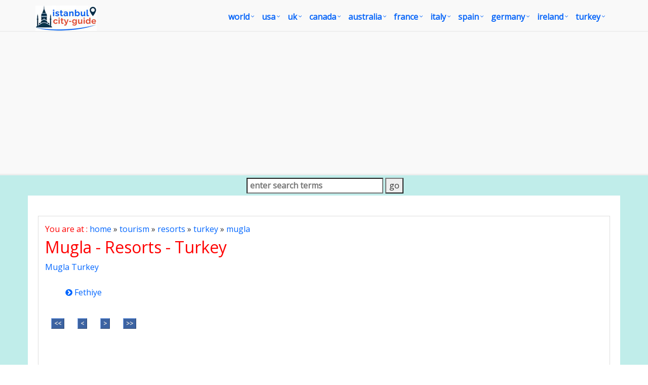

--- FILE ---
content_type: text/html
request_url: https://www.istanbul-city-guide.com/istanbul3.asp?ktg3=4
body_size: 7013
content:
<!DOCTYPE html>
<!--[if IE 8]> <html lang="en" class="ie8"> <![endif]-->  
<!--[if IE 9]> <html lang="en" class="ie9"> <![endif]-->  
<!--[if !IE]><!--> <html lang="en"> <!--<![endif]-->
<head><script async src="https://pagead2.googlesyndication.com/pagead/js/adsbygoogle.js?client=ca-pub-5226066203346298"
     crossorigin="anonymous"></script><!-- Google Tag Manager -->
<script>(function(w,d,s,l,i){w[l]=w[l]||[];w[l].push({'gtm.start':
new Date().getTime(),event:'gtm.js'});var f=d.getElementsByTagName(s)[0],
j=d.createElement(s),dl=l!='dataLayer'?'&l='+l:'';j.async=true;j.src=
'https://www.googletagmanager.com/gtm.js?id='+i+dl;f.parentNode.insertBefore(j,f);
})(window,document,'script','dataLayer','GTM-WGHJFLQ');</script>
<!-- End Google Tag Manager -->
<title>Tourism - Resorts - Turkey - Mugla</title>
<meta http-equiv="Content-Type" content="text/html; charset=utf-8" />
<META name="Description" content="Tourism - Resorts - Turkey - Mugla">

<meta http-equiv="Content-Type" content="text/html; charset=utf-8" />
<META name="robots" content="all">
<META name="robots" content="index,follow">
<meta name="robots" content="max-image-preview:large">
<link href="/images/favicon.ico" rel="shortcut icon" />
<link rel="stylesheet" href="/assets/plugins/bootstrap/css/bootstrap.min.css">
<link rel="stylesheet" href="/assets/css/pages/page_job_inner1.min.css">
<meta name="viewport" content="width=device-width, initial-scale=1.0">
<link rel="canonical" href="https://www.istanbul-city-guide.com/istanbul3.asp">
<script async src="https://pagead2.googlesyndication.com/pagead/js/adsbygoogle.js"></script>
<script>
     (adsbygoogle = window.adsbygoogle || []).push({
          google_ad_client: "ca-pub-5226066203346298",
          enable_page_level_ads: true
     });
</script>
</head>
<body onLoad="initialize()"><!-- Google Tag Manager (noscript) -->
<noscript><iframe src="https://www.googletagmanager.com/ns.html?id=GTM-WGHJFLQ"
height="0" width="0" style="display:none;visibility:hidden"></iframe></noscript>
<!-- End Google Tag Manager (noscript) -->
<div class="wrapper" style="overflow:hidden; margin-bottom:-20px;">
	<script type="application/ld+json">
{
	"@context": "http://schema.org",
	"@type": "WebSite",
	"name": "IstanbulCityGuide",
	"potentialAction": {
		"@type": "SearchAction",
		"target": "https:\/\/www.istanbul-city-guide.com\/image-search.asp?q={search_term_string}",
		"query-input": "required name=search_term_string"
	},
	"url": "https:\/\/www.istanbul-city-guide.com"
}
</script>
<div class="header">
    <div class="navbar navbar-default mega-menu" role="navigation" style="padding:10px 0px 10px 0px;">
        <div class="container">
            <div class="navbar-header">
                <button type="button" class="navbar-toggle" data-toggle="collapse" data-target=".navbar-responsive-collapse">
                    <span class="sr-only">Toggle navigation</span>
                    <span class="fa fa-bars"></span>
                </button>
                <a href="/default.asp"><img id="logo-header" src="/images/istanbul-city-guide-logo.jpg" alt="Istanbul City Guide Logo" style="margin-top:1px;"></a>
            </div>
            <div class="collapse navbar-collapse navbar-responsive-collapse">
                <ul class="nav navbar-nav" style="padding-left:2px; ">
                    <li class="dropdown mega-menu-fullwidth">
						<a href="/world.asp" class="dropdown-toggle" data-toggle="dropdown" style="padding-left:0px; padding-right:24px; font-size:16px;">world</a>
                        <ul class="dropdown-menu">
                            <li>
                                <div class="mega-menu-content disable-icons">
                                    <div class="container">
                                        <div class="row equal-height">
                                            <div class="col-md-3 equal-height-in">
                                                <ul class="list-unstyled equal-height-list">
                                                	<li><a href="/world-map.asp" style="font-weight:bold; color:#FC6C13;"><i class="fa fa-chevron-circle-right" style="font-weight:bold; color:#FC6C13;"></i>WORLD MAP</a></li>
                                                    <li><a href="/map-of-the-world.asp"><i class="fa fa-chevron-circle-right"></i> Map of the World</a></li>
                                                    <li><a href="/more-world-map.asp"><i class="fa fa-chevron-circle-right"></i> More World Maps</a></li>
                                                    <li><a href="/world-maps.asp"><i class="fa fa-chevron-circle-right"></i> World Maps</a></li>
                                                </ul>
                                            </div>
                                            <div class="col-md-3 equal-height-in">
                                                <ul class="list-unstyled equal-height-list">
                                                    <li><a href="/map-of-world.asp"><i class="fa fa-chevron-circle-right"></i> Map of World</a></li>
                                                    <li><a href="/world-political-map.asp"><i class="fa fa-chevron-circle-right"></i> World Poltical Map</a></li>
                                                    <li><a href="/north-america-map.asp"><i class="fa fa-chevron-circle-right"></i> North America Map</a></li>
                                                    <li><a href="/map-north-america.asp"><i class="fa fa-chevron-circle-right"></i> Map of North America</a></li>
                                                </ul>
                                            </div>
                                            <div class="col-md-3 equal-height-in">
                                                <ul class="list-unstyled equal-height-list">
                                                    <li><a href="/europe-map.asp"><i class="fa fa-chevron-circle-right"></i> Europe Map</a></li>
                                                    <li><a href="/asia-map.asp"><i class="fa fa-chevron-circle-right"></i> Asia Map</a></li>
                                                    <li><a href="/south-america-map.asp"><i class="fa fa-chevron-circle-right"></i> South America Map</a></li>
                                                    <li><a href="/africa-map.asp"><i class="fa fa-chevron-circle-right"></i> Africa Map</a></li>
                                                </ul>    
                                            </div>
                                            <div class="col-md-3 equal-height-in">
                                                <ul class="list-unstyled equal-height-list">
                                                    <li><a href="/oceania-map.asp"><i class="fa fa-chevron-circle-right"></i> Ocenia Map</a></li>
                                                    <li><a href="/united-states-map.asp"><i class="fa fa-chevron-circle-right"></i> United States Map</a></li>
                                                    <li><a href="/united-kingdom-map.asp"><i class="fa fa-chevron-circle-right"></i> United Kingdom Map</a></li>
                                                    <li><a href="/world-largest-cities-map.asp"><i class="fa fa-chevron-circle-right"></i> World Largest Cities Map</a></li>
                                                </ul>    
                                            </div>
                                        </div>
                                    </div>    
                                </div>    
                            </li>
                        </ul>
                    </li>

                    <li class="dropdown mega-menu-fullwidth">
                        <a href="/united-states.asp" class="dropdown-toggle" data-toggle="dropdown" style="padding-left:0px; padding-right:24px; font-size:16px;">USA</a>
                        <ul class="dropdown-menu">
                            <li>
                                <div class="mega-menu-content disable-icons">
                                    <div class="container">
                                        <div class="row equal-height">
                                            <div class="col-md-3 equal-height-in">
                                                <ul class="list-unstyled equal-height-list">
                                                    <li><a href="/usa-map.asp" style="font-weight:bold; color:#FC6C13;"><i class="fa fa-chevron-circle-right" style="font-weight:bold; color:#FC6C13;"></i>USA MAP</a></li>
                                                    <li><a href="/us-map.asp"><i class="fa fa-chevron-circle-right"></i> US Map</a></li>
                                                    <li><a href="/usa-maps.asp"><i class="fa fa-chevron-circle-right"></i> USA Maps</a></li>
                                                    <li><a href="/United-States-map.asp"><i class="fa fa-chevron-circle-right"></i> United States Maps</a></li>
                                                </ul>
                                            </div>
                                            <div class="col-md-3 equal-height-in">
                                                <ul class="list-unstyled equal-height-list">
                                                	<li><a href="/map/united-states/us-largest-cities-map.asp"><i class="fa fa-chevron-circle-right"></i> US Largest Cities Map</a></li>
                                                	<li><a href="/map/united-states/california-map.asp"><i class="fa fa-chevron-circle-right"></i> California Map</a></li>
                                                    <li><a href="/map/united-states/new-york-map.asp"><i class="fa fa-chevron-circle-right"></i> New York Map</a></li>
                                                    <li><a href="/map/united-states/florida-map.asp"><i class="fa fa-chevron-circle-right"></i> Florida Map</a></li>
                                                </ul>                                
                                            </div>
                                            <div class="col-md-3 equal-height-in">
                                                <ul class="list-unstyled equal-height-list">
                                                    <li><a href="/map/united-states/illinois-map.asp"><i class="fa fa-chevron-circle-right"></i> Illinois Map</a></li>
                                                    <li><a href="/map/united-states/texas-map.asp"><i class="fa fa-chevron-circle-right"></i> Texas Map</a></li>
                                                    <li><a href="/map/united-states/georgia-map.asp"><i class="fa fa-chevron-circle-right"></i> Georgia Map</a></li>
                                                    <li><a href="/map/united-states/new-jersey-map.asp"><i class="fa fa-chevron-circle-right"></i> New Jersey Map</a></li>
                                                    
                                                </ul>    
                                            </div>
                                            <div class="col-md-3 equal-height-in">
                                                <ul class="list-unstyled equal-height-list">
                                                	<li><a href="/map/united-states/north-carolina-map.asp"><i class="fa fa-chevron-circle-right"></i> North Carolina Map</a></li>
                                                    <li><a href="/map/united-states/pennsylvania-map.asp"><i class="fa fa-chevron-circle-right"></i> Pennsylvania Map</a></li>
                                                    <li><a href="/map/united-states/ohio-map.asp"><i class="fa fa-chevron-circle-right"></i> Ohio Map</a></li>
                                                    <li><a href="/map/united-states/michigan-map.asp"><i class="fa fa-chevron-circle-right"></i> Michigan Map</a></li>
                                                </ul>    
                                            </div>
                                        </div>
                                    </div>    
                                </div>    
                            </li>
                        </ul>
                    </li>

                    <li class="dropdown mega-menu-fullwidth">
                        <a href="/united-kingdom.asp" class="dropdown-toggle" data-toggle="dropdown" style="padding-left:0px; padding-right:24px; font-size:16px;">UK</a>
                        <ul class="dropdown-menu">
                            <li>
                                <div class="mega-menu-content disable-icons">
                                    <div class="container">
                                        <div class="row equal-height">
                                            <div class="col-md-3 equal-height-in">
                                                <ul class="list-unstyled equal-height-list">
                                                	<li><a href="/united-kingdom-map.asp" style="font-weight:bold; color:#FC6C13;"><i class="fa fa-chevron-circle-right" style="font-weight:bold; color:#FC6C13;"></i>UK MAP</a></li>
                                                    <li><a href="/map/united-kingdom/London-map.asp"><i class="fa fa-chevron-circle-right"></i> London Map</a></li>
                                                    <li><a href="/map/united-kingdom/Manchester-map.asp"><i class="fa fa-chevron-circle-right"></i> Manchester Map</a></li>
                                                    <li><a href="/map/united-kingdom/Liverpool-map.asp"><i class="fa fa-chevron-circle-right"></i> Liverpool Map</a></li>
                                                </ul>
                                            </div>
                                            <div class="col-md-3 equal-height-in">
                                                <ul class="list-unstyled equal-height-list">
                                                    <li><a href="/map/united-kingdom/Aberdeen-map.asp"><i class="fa fa-chevron-circle-right"></i> Aberdeen Map</a></li>
                                                    <li><a href="/map/united-kingdom/Belfast-map.asp"><i class="fa fa-chevron-circle-right"></i> Belfast Map</a></li>
                                                    <li><a href="/map/united-kingdom/Birmingham-map.asp"><i class="fa fa-chevron-circle-right"></i> Birmingham Map</a></li>
                                                    <li><a href="/map/united-kingdom/Blackburn-map.asp"><i class="fa fa-chevron-circle-right"></i> Blackburn Map</a></li>
                                                </ul>                                
                                            </div>
                                            <div class="col-md-3 equal-height-in">
                                                <ul class="list-unstyled equal-height-list">
                                                    <li><a href="/map/united-kingdom/Bolton-map.asp"><i class="fa fa-chevron-circle-right"></i> Bolton Map</a></li>
                                                    <li><a href="/map/united-kingdom/Bradford-map.asp"><i class="fa fa-chevron-circle-right"></i> Bradford Map</a></li>
                                                    <li><a href="/map/united-kingdom/Bristol-map.asp"><i class="fa fa-chevron-circle-right"></i> Bristol Map</a></li>
                                                    <li><a href="/map/united-kingdom/Cardiff-map.asp"><i class="fa fa-chevron-circle-right"></i> Cardiff Map</a></li>
                                                    <li><a href="/map/united-kingdom/Coventry-map.asp"><i class="fa fa-chevron-circle-right"></i> Coventry Map</a></li>
                                                </ul>    
                                            </div>
                                            <div class="col-md-3 equal-height-in">
                                                <ul class="list-unstyled equal-height-list">
                                                   <li><a href="/map/united-kingdom/Derby-map.asp"><i class="fa fa-chevron-circle-right"></i> Derby Map</a></li>
                                                    <li><a href="/map/united-kingdom/Edinburgh-map.asp"><i class="fa fa-chevron-circle-right"></i> Edinburgh Map</a></li>
                                                    <li><a href="/map/united-kingdom/Glasgow-map.asp"><i class="fa fa-chevron-circle-right"></i> Glasgow Map</a></li>
                                                    <li><a href="/map/united-kingdom/Coventry-map.asp"><i class="fa fa-chevron-circle-right"></i> Coventry Map</a></li>
                                                </ul>    
                                            </div>
                                        </div>
                                    </div>    
                                </div>    
                            </li>
                        </ul>
                    </li>

                    <li class="dropdown mega-menu-fullwidth">
                        <a href="/canada.asp" class="dropdown-toggle" data-toggle="dropdown" style="padding-left:0px; padding-right:24px; font-size:16px;">canada</a>
                        <ul class="dropdown-menu">
                            <li>
                                <div class="mega-menu-content disable-icons">
                                    <div class="container">
                                        <div class="row equal-height">
                                            <div class="col-md-3 equal-height-in">
                                                <ul class="list-unstyled equal-height-list">
                                                	<li><a href="/canada-maps.asp" style="font-weight:bold; color:#FC6C13;"><i class="fa fa-chevron-circle-right" style="font-weight:bold; color:#FC6C13;"></i>CANADA MAP</a></li>
                                                    <li><a href="/map/canada/toronto-map.asp"><i class="fa fa-chevron-circle-right"></i> Toronto Map</a></li>
                                                    <li><a href="/map/canada/montreal-map.asp"><i class="fa fa-chevron-circle-right"></i> Montreal Map</a></li>
                                                    <li><a href="/map/canada/vancouver-map.asp"><i class="fa fa-chevron-circle-right"></i> Vancouver Map</a></li>
                                                </ul>
                                            </div>
                                            <div class="col-md-3 equal-height-in">
                                                <ul class="list-unstyled equal-height-list">
                                                    <li><a href="/map/canada/calgary-map.asp"><i class="fa fa-chevron-circle-right"></i> Calgary Map</a></li>
                                                    <li><a href="/map/canada/edmonton-map.asp"><i class="fa fa-chevron-circle-right"></i> Edmonton Map</a></li>
                                                    <li><a href="/map/canada/ottawa-map.asp"><i class="fa fa-chevron-circle-right"></i> Ottawa Map</a></li>
                                                    <li><a href="/map/canada/quebec-city-map.asp"><i class="fa fa-chevron-circle-right"></i> Quebec City Map</a></li>
                                                </ul>                                
                                            </div>
                                            <div class="col-md-3 equal-height-in">
                                                <ul class="list-unstyled equal-height-list">
                                                    <li><a href="/map/canada/winnipeg-map.asp"><i class="fa fa-chevron-circle-right"></i> Winnipeg Map</a></li>
                                                    <li><a href="/map/canada/kitchener-map.asp"><i class="fa fa-chevron-circle-right"></i> Kitchener Map</a></li>
                                                    <li><a href="/map/canada/london-map.asp"><i class="fa fa-chevron-circle-right"></i> London Map</a></li>
                                                    <li><a href="/map/canada/victoria-map.asp"><i class="fa fa-chevron-circle-right"></i> Victoria Map</a></li>
                                                </ul>    
                                            </div>
                                            <div class="col-md-3 equal-height-in">
                                                <ul class="list-unstyled equal-height-list">
                                                    <li><a href="/map/canada/halifax-map.asp"><i class="fa fa-chevron-circle-right"></i> Halifax Map</a></li>
                                                    <li><a href="/map/canada/oshawa-map.asp"><i class="fa fa-chevron-circle-right"></i> Oshawa Map</a></li>
                                                    <li><a href="/map/canada/windsor-map.asp"><i class="fa fa-chevron-circle-right"></i> Windsor Map</a></li>
                                                    <li><a href="/map/canada/st.-catharines-map.asp"><i class="fa fa-chevron-circle-right"></i> St. Catharines Map</a></li>
                                                </ul>    
                                            </div>
                                        </div>
                                    </div>    
                                </div>    
                            </li>
                        </ul>
                    </li>

                    <li class="dropdown mega-menu-fullwidth">
                        <a href="/australia.asp" class="dropdown-toggle" data-toggle="dropdown" style="padding-left:0px; padding-right:24px; font-size:16px;">australia</a>
                        <ul class="dropdown-menu">
                            <li>
                                <div class="mega-menu-content disable-icons">
                                    <div class="container">
                                        <div class="row equal-height">
                                            <div class="col-md-3 equal-height-in">
                                                <ul class="list-unstyled equal-height-list">
                                                	<li><a href="/australia-map.asp" style="font-weight:bold; color:#FC6C13;"><i class="fa fa-chevron-circle-right" style="font-weight:bold; color:#FC6C13;"></i>AUSTRALIA MAP</a></li>
                                                    <li><a href="/map/australia/sydney-map.asp"><i class="fa fa-chevron-circle-right"></i> Sydney Map</a></li>
                                                    <li><a href="/map/australia/melbourne-map.asp"><i class="fa fa-chevron-circle-right"></i> Melbourne Map</a></li>
                                                    <li><a href="/map/australia/brisbane-map.asp"><i class="fa fa-chevron-circle-right"></i> Brisbane Map</a></li>
                                                </ul>
                                            </div>
                                            <div class="col-md-3 equal-height-in">
                                                <ul class="list-unstyled equal-height-list">
                                                    <li><a href="/map/australia/perth-map.asp"><i class="fa fa-chevron-circle-right"></i> Perth Map</a></li>
                                                    <li><a href="/map/australia/adelaide-map.asp"><i class="fa fa-chevron-circle-right"></i> Adelaide Map</a></li>
                                                    <li><a href="/map/australia/gold-coast-map.asp"><i class="fa fa-chevron-circle-right"></i> Gold Coast Map</a></li>
                                                    <li><a href="/map/australia/canberra-map.asp"><i class="fa fa-chevron-circle-right"></i> Canberra Map</a></li>
                                                </ul>                                
                                            </div>
                                            <div class="col-md-3 equal-height-in">
                                                <ul class="list-unstyled equal-height-list">
                                                    <li><a href="/map/australia/newcastle-australia-map.asp"><i class="fa fa-chevron-circle-right"></i> Newcastle Australia Map</a></li>
                                                    <li><a href="/map/australia/central-coast-map.asp"><i class="fa fa-chevron-circle-right"></i> Central Coast Map</a></li>
                                                    <li><a href="/map/australia/wollongong-map.asp"><i class="fa fa-chevron-circle-right"></i> Wollongong Map</a></li>
                                                    <li><a href="/map/australia/sunshine-coast-map.asp"><i class="fa fa-chevron-circle-right"></i> Sunshine Coast Map</a></li>
                                                </ul>    
                                            </div>
                                            <div class="col-md-3 equal-height-in">
                                                <ul class="list-unstyled equal-height-list">
                                                    <li><a href="/map/australia/geelong-map.asp"><i class="fa fa-chevron-circle-right"></i> Geelong Map</a></li>
                                                    <li><a href="/map/australia/townsville-map.asp"><i class="fa fa-chevron-circle-right"></i> Townsville Map</a></li>
                                                    <li><a href="/map/australia/hobart-map.asp"><i class="fa fa-chevron-circle-right"></i> Hobart Map</a></li>
                                                    <li><a href="/map/australia/gosford-map.asp"><i class="fa fa-chevron-circle-right"></i> Gosford Map</a></li>
                                                </ul>    
                                            </div>
                                        </div>
                                    </div>    
                                </div>    
                            </li>
                        </ul>
                    </li>

                    <li class="dropdown mega-menu-fullwidth">
                        <a href="/france.asp" class="dropdown-toggle" data-toggle="dropdown" style="padding-left:0px; padding-right:24px; font-size:16px;">france</a>
                        <ul class="dropdown-menu">
                            <li>
                                <div class="mega-menu-content disable-icons">
                                    <div class="container">
                                        <div class="row equal-height">
                                            <div class="col-md-3 equal-height-in">
                                                <ul class="list-unstyled equal-height-list">
                                                	<li><a href="/france-map.asp" style="font-weight:bold; color:#FC6C13;"><i class="fa fa-chevron-circle-right" style="font-weight:bold; color:#FC6C13;"></i>FRANCE MAP</a></li>
                                                    <li><a href="/map/france/paris-map.asp"><i class="fa fa-chevron-circle-right"></i> Paris Map</a></li>
                                                    <li><a href="/map/france/marseille-map.asp"><i class="fa fa-chevron-circle-right"></i> Marseille Map</a></li>
                                                    <li><a href="/map/france/lyon-map.asp"><i class="fa fa-chevron-circle-right"></i> Lyon Map</a></li>
                                                </ul>
                                            </div>
                                            <div class="col-md-3 equal-height-in">
                                                <ul class="list-unstyled equal-height-list">
                                                    <li><a href="/map/france/toulouse-map.asp"><i class="fa fa-chevron-circle-right"></i> Toulouse Map</a></li>
                                                    <li><a href="/map/france/nice-map.asp"><i class="fa fa-chevron-circle-right"></i> Nice Map</a></li>
                                                    <li><a href="/map/france/nantes-map.asp"><i class="fa fa-chevron-circle-right"></i> Nantes Map</a></li>
                                                    <li><a href="/map/france/strasbourg-map.asp"><i class="fa fa-chevron-circle-right"></i> Strasbourg Map</a></li>
                                                </ul>                                
                                            </div>
                                            <div class="col-md-3 equal-height-in">
                                                <ul class="list-unstyled equal-height-list">
                                                    <li><a href="/map/france/montpellier-map.asp"><i class="fa fa-chevron-circle-right"></i> Montpellier Map</a></li>
                                                    <li><a href="/map/france/bordeaux-map.asp"><i class="fa fa-chevron-circle-right"></i> Bordeaux Map</a></li>
                                                    <li><a href="/map/france/rennes-map.asp"><i class="fa fa-chevron-circle-right"></i> Rennes Map</a></li>
                                                    <li><a href="/map/france/le-havre-map.asp"><i class="fa fa-chevron-circle-right"></i> Le Havre Map</a></li>
                                                </ul>    
                                            </div>
                                            <div class="col-md-3 equal-height-in">
                                                <ul class="list-unstyled equal-height-list">
                                                    <li><a href="/map/france/lille-map.asp"><i class="fa fa-chevron-circle-right"></i> Lille Map</a></li>
                                                    <li><a href="/map/france/saint-etienne-map.asp"><i class="fa fa-chevron-circle-right"></i> Saint Etienne Map</a></li>
                                                    <li><a href="/map/france/toulon-map.asp"><i class="fa fa-chevron-circle-right"></i> Toulon Map</a></li>
                                                    <li><a href="/map/france/reims-map.asp"><i class="fa fa-chevron-circle-right"></i> Reims Map</a></li>
                                                </ul>    
                                            </div>
                                        </div>
                                    </div>    
                                </div>    
                            </li>
                        </ul>
                    </li>

                    <li class="dropdown mega-menu-fullwidth">
                        <a href="/italy.asp" class="dropdown-toggle" data-toggle="dropdown" style="padding-left:0px; padding-right:24px; font-size:16px;">italy</a>
                        <ul class="dropdown-menu">
                            <li>
                                <div class="mega-menu-content disable-icons">
                                    <div class="container">
                                        <div class="row equal-height">
                                            <div class="col-md-3 equal-height-in">
                                                <ul class="list-unstyled equal-height-list">
                                               		<li><a href="/italy-map.asp" style="font-weight:bold; color:#FC6C13;"><i class="fa fa-chevron-circle-right" style="font-weight:bold; color:#FC6C13;"></i>ITALY MAP</a></li>    
                                                    <li><a href="/map/italy/rome-map.asp"><i class="fa fa-chevron-circle-right"></i> Rome Map</a></li>
                                                    <li><a href="/map/italy/milan-map.asp"><i class="fa fa-chevron-circle-right"></i> Milan Map</a></li>
                                                    <li><a href="/map/italy/naples-map.asp"><i class="fa fa-chevron-circle-right"></i> Naples Map</a></li>
                                                </ul>
                                                </div>
                                                <div class="col-md-3 equal-height-in">
                                                <ul class="list-unstyled equal-height-list">
                                                    <li><a href="/map/italy/turin-map.asp"><i class="fa fa-chevron-circle-right"></i> Turin Map</a></li>
                                                    <li><a href="/map/italy/palermo-map.asp"><i class="fa fa-chevron-circle-right"></i> Palermo Map</a></li>
                                                    <li><a href="/map/italy/bari-map.asp"><i class="fa fa-chevron-circle-right"></i> Bari Map</a></li>
                                                    <li><a href="/map/italy/catania-map.asp"><i class="fa fa-chevron-circle-right"></i> Catania Map</a></li>
                                                </ul>                                
                                                </div>
                                                <div class="col-md-3 equal-height-in">
                                                <ul class="list-unstyled equal-height-list">
                                                    <li><a href="/map/italy/florence-map.asp"><i class="fa fa-chevron-circle-right"></i> Florence Map</a></li>
                                                    <li><a href="/map/italy/bologna-map.asp"><i class="fa fa-chevron-circle-right"></i> Bologna Map</a></li>
                                                    <li><a href="/map/italy/genoa-map.asp"><i class="fa fa-chevron-circle-right"></i> Genoa Map</a></li>
                                                    <li><a href="/map/italy/venice-map.asp"><i class="fa fa-chevron-circle-right"></i> Venice Map</a></li>
                                                </ul>
                                                </div>
                                                <div class="col-md-3 equal-height-in">
                                                <ul class="list-unstyled equal-height-list">
                                                    <li><a href="/map/italy/cagliari-map.asp"><i class="fa fa-chevron-circle-right"></i> Cagliari Map</a></li>
                                                    <li><a href="/map/italy/verona-map.asp"><i class="fa fa-chevron-circle-right"></i> Verona Map</a></li>
                                                    <li><a href="/map/italy/parma-map.asp"><i class="fa fa-chevron-circle-right"></i> Parma Map</a></li>
                                                    <li><a href="/map/italy/udine-map.asp"><i class="fa fa-chevron-circle-right"></i> Udine Map</a></li>
                                                </ul>
                                            </div>
                                        </div>
                                    </div>    
                                </div>    
                            </li>
                        </ul>
                    </li>

                    <li class="dropdown mega-menu-fullwidth">
                        <a href="/spain.asp" class="dropdown-toggle" data-toggle="dropdown" style="padding-left:0px; padding-right:24px; font-size:16px;">spain</a>
                        <ul class="dropdown-menu">
                            <li>
                                <div class="mega-menu-content disable-icons">
                                    <div class="container">
                                        <div class="row equal-height">
                                            <div class="col-md-3 equal-height-in">
                                                <ul class="list-unstyled equal-height-list">
                                                	<li><a href="/spain-map.asp" style="font-weight:bold; color:#FC6C13;"><i class="fa fa-chevron-circle-right" style="font-weight:bold; color:#FC6C13;"></i>SPAIN MAP</a></li>    
                                                    <li><a href="/map/spain/madrid-map.asp"><i class="fa fa-chevron-circle-right"></i> Madrid Map</a></li>		
                                                    <li><a href="/map/spain/barcelona-map.asp"><i class="fa fa-chevron-circle-right"></i> Barcelona Map</a></li>	
                                                    <li><a href="/map/spain/sevilla-map.asp"><i class="fa fa-chevron-circle-right"></i> Sevilla Map</a></li>	
                                                </ul>
                                            </div>
                                            <div class="col-md-3 equal-height-in">
                                                <ul class="list-unstyled equal-height-list">	
                                                    <li><a href="/map/spain/bilbao-map.asp"><i class="fa fa-chevron-circle-right"></i> Bilbao Map</a></li>	
                                                    <li><a href="/map/spain/cartagena-map.asp"><i class="fa fa-chevron-circle-right"></i> Cartagena Map</a></li>
                                                    <li><a href="/map/spain/badalona-map.asp"><i class="fa fa-chevron-circle-right"></i> Badalona Map</a></li>
                                                    <li><a href="/map/spain/cordoba-map.asp"><i class="fa fa-chevron-circle-right"></i> Cordoba Map</a></li>	
                                                </ul>                                
                                            </div>
                                            <div class="col-md-3 equal-height-in">
                                                <ul class="list-unstyled equal-height-list">		
                                                    <li><a href="/map/spain/elche-map.asp"><i class="fa fa-chevron-circle-right"></i> Elche Map</a></li>	
                                                    <li><a href="/map/spain/fuenlabrada-map.asp"><i class="fa fa-chevron-circle-right"></i> Fuenlabrada Map</a></li>		
                                                    <li><a href="/map/spain/gijon-map.asp"><i class="fa fa-chevron-circle-right"></i> Gijon Map</a></li>		
                                                    <li><a href="/map/spain/las-palmas-map.asp"><i class="fa fa-chevron-circle-right"></i> Las Palmas Map</a></li>
                                                </ul>

                                            </div>
                                            <div class="col-md-3 equal-height-in">
                                                <ul class="list-unstyled equal-height-list">		
                                                    <li><a href="/map/spain/l'hospitalet-map.asp"><i class="fa fa-chevron-circle-right"></i> L'Hospitalet Map</a></li>
                                                    <li><a href="/map/spain/alicante-map.asp"><i class="fa fa-chevron-circle-right"></i> Alicante Map</a></li>
                                                    <li><a href="/map/spain/murcia-map.asp"><i class="fa fa-chevron-circle-right"></i> Murcia Map</a></li>
                                                    <li><a href="/map/spain/palma-de-mallorca-map.asp"><i class="fa fa-chevron-circle-right"></i> Palma de Mallorca Map</a></li>
                                                </ul>
                                            </div>
                                        </div>
                                    </div>    
                                </div>    
                            </li>
                        </ul>
                    </li>

                    <li class="dropdown mega-menu-fullwidth">
                        <a href="/germany.asp" class="dropdown-toggle" data-toggle="dropdown" style="padding-left:0px; padding-right:24px; font-size:16px;">germany</a>
                        <ul class="dropdown-menu">
                            <li>
                                <div class="mega-menu-content disable-icons">
                                    <div class="container">
                                        <div class="row equal-height">
                                            <div class="col-md-3 equal-height-in">
                                                <ul class="list-unstyled equal-height-list">
                                                	<li><a href="/germany-map.asp" style="font-weight:bold; color:#FC6C13;"><i class="fa fa-chevron-circle-right" style="font-weight:bold; color:#FC6C13;"></i>GERMANY MAP</a></li>
                                                    <li><a href="/map/germany/berlin-map.asp"> <i class="fa fa-chevron-circle-right"></i> Berlin Map</a></li>
                                                    <li><a href="/map/germany/hamburg-map.asp"> <i class="fa fa-chevron-circle-right"></i> Hamburg Map</a></li>
                                                    <li><a href="/map/germany/munchen-map.asp"> <i class="fa fa-chevron-circle-right"></i> Munchen Map</a></li>
                                                </ul>
                                            </div>
                                            <div class="col-md-3 equal-height-in">
                                                <ul class="list-unstyled equal-height-list">
                                                    <li><a href="/map/germany/koln-map.asp"> <i class="fa fa-chevron-circle-right"></i> Koln Map</a></li>
                                                    <li><a href="/map/germany/frankfurt-map.asp"> <i class="fa fa-chevron-circle-right"></i> Frankfurt Map</a></li>
                                                    <li><a href="/map/germany/stuttgart-map.asp"> <i class="fa fa-chevron-circle-right"></i> Stuttgart Map</a></li>
                                                    <li><a href="/map/germany/dortmund-map.asp"> <i class="fa fa-chevron-circle-right"></i> Dortmund Map</a></li>
                                                </ul>                                
                                            </div>
                                            <div class="col-md-3 equal-height-in">
                                                <ul class="list-unstyled equal-height-list">
                                                    <li><a href="/map/germany/essen-map.asp"> <i class="fa fa-chevron-circle-right"></i> Essen Map</a></li>
                                                    <li><a href="/map/germany/dusseldorf-map.asp"> <i class="fa fa-chevron-circle-right"></i> Dusseldorf Map</a></li>
                                                    <li><a href="/map/germany/bremen-map.asp"> <i class="fa fa-chevron-circle-right"></i> Bremen Map</a></li>
                                                    <li><a href="/map/germany/hannover-map.asp"> <i class="fa fa-chevron-circle-right"></i> Hannover Map</a></li>
                                                </ul>
                                            </div>
                                            <div class="col-md-3 equal-height-in">
                                                <ul class="list-unstyled equal-height-list">
                                                    <li><a href="/map/germany/leipzig-map.asp"> <i class="fa fa-chevron-circle-right"></i> Leipzig Map</a></li>
                                                    <li><a href="/map/germany/dresden-map.asp"> <i class="fa fa-chevron-circle-right"></i> Dresden Map</a></li>
                                                    <li><a href="/map/germany/nurnberg-map.asp"> <i class="fa fa-chevron-circle-right"></i> Nurnberg Map</a></li>
                                                    <li><a href="/map/germany/aachen-map.asp"> <i class="fa fa-chevron-circle-right"></i> Aachen Map</a></li>
                                                </ul>
                                            </div>
                                        </div>
                                    </div>    
                                </div>    
                            </li>
                        </ul>
                    </li>

                    <li class="dropdown mega-menu-fullwidth">
                        <a href="/ireland.asp" class="dropdown-toggle" data-toggle="dropdown" style="padding-left:0px; padding-right:24px; font-size:16px;">ireland</a>
                        <ul class="dropdown-menu">
                            <li>
                                <div class="mega-menu-content disable-icons">
                                    <div class="container">
                                        <div class="row equal-height">
                                            <div class="col-md-3 equal-height-in">
                                                <ul class="list-unstyled equal-height-list">
                                                	<li><a href="/ireland-map.asp" style="font-weight:bold; color:#FC6C13;"><i class="fa fa-chevron-circle-right" style="font-weight:bold; color:#FC6C13;"></i>IRELAND MAP</a></li>
                                                    <li><a href="/map/ireland/dublin-map.asp"><i class="fa fa-chevron-circle-right"></i> Dublin Map</a></li>
                                                    <li><a href="/map/ireland/belfast-map.asp"><i class="fa fa-chevron-circle-right"></i> Belfast Map</a></li>
                                                    <li><a href="/map/ireland/cork-map.asp"><i class="fa fa-chevron-circle-right"></i> Cork Map</a></li>
                                                </ul>
                                            </div>
                                            <div class="col-md-3 equal-height-in">
                                                <ul class="list-unstyled equal-height-list">
                                                    <li><a href="/map/ireland/limerick-map.asp"><i class="fa fa-chevron-circle-right"></i> Limerick Map</a></li>
                                                    <li><a href="/map/ireland/derry-map.asp"><i class="fa fa-chevron-circle-right"></i> Derry Map</a></li>
                                                    <li><a href="/map/ireland/galway-map.asp"><i class="fa fa-chevron-circle-right"></i> Galway Map</a></li>
                                                    <li><a href="/map/ireland/craigavon-map.asp"><i class="fa fa-chevron-circle-right"></i> Craigavon Map</a></li>
                                                </ul>
                                            </div>
                                            <div class="col-md-3 equal-height-in">
                                                <ul class="list-unstyled equal-height-list">
                                                    <li><a href="/map/ireland/waterford-map.asp"><i class="fa fa-chevron-circle-right"></i> Waterford Map</a></li>
                                                    <li><a href="/map/ireland/drogheda-map.asp"><i class="fa fa-chevron-circle-right"></i> Drogheda Map</a></li>
                                                    <li><a href="/map/ireland/dundalk-map.asp"><i class="fa fa-chevron-circle-right"></i> Dundalk Map</a></li>
                                                    <li><a href="/map/ireland/lucan-map.asp"><i class="fa fa-chevron-circle-right"></i> Lucan Map</a></li>
                                                </ul>                                
                                            </div>
                                            <div class="col-md-3 equal-height-in">
                                                <ul class="list-unstyled equal-height-list">
                                                    <li><a href="/map/ireland/wexford-map.asp"><i class="fa fa-chevron-circle-right"></i> Wexford Map</a></li>
                                                    <li><a href="/map/united-kingdom/Oxford-map.asp"><i class="fa fa-chevron-circle-right"></i> Oxford Map</a></li>
                                                    <li><a href="/map/united-kingdom/Peterborough-map.asp"><i class="fa fa-chevron-circle-right"></i> Peterborough Map</a></li>
                                                    <li><a href="/map/united-kingdom/Plymouth-map.asp"><i class="fa fa-chevron-circle-right"></i> Plymouth Map</a></li>
                                                </ul>
                                            </div>
                                        </div>
                                    </div>    
                                </div>    
                            </li>
                        </ul>
                    </li>

                    <li class="dropdown mega-menu-fullwidth">
                        <a href="/turkey.asp" class="dropdown-toggle" data-toggle="dropdown" style="padding-left:0px; padding-right:24px; font-size:16px;">turkey</a>
                        <ul class="dropdown-menu">
                            <li>
                                <div class="mega-menu-content disable-icons">
                                    <div class="container">
                                        <div class="row equal-height">
                                            <div class="col-md-3 equal-height-in">
                                                <ul class="list-unstyled equal-height-list">
                                                	<li><a href="/turkey-map.asp" style="font-weight:bold; color:#FC6C13;"><i class="fa fa-chevron-circle-right" style="font-weight:bold; color:#FC6C13;"></i>TURKEY MAP</a></li>
                                                    <li><a href="/map/turkey/istanbul-map.asp"><i class="fa fa-chevron-circle-right"></i> Istanbul Map</a></li>
                                                    <li><a href="/map/turkey/antalya-map.asp"><i class="fa fa-chevron-circle-right"></i> Antalya Map</a></li>
                                                    <li><a href="/map/turkey/ankara-map.asp"><i class="fa fa-chevron-circle-right"></i> Ankara Map</a></li>
                                                </ul>
                                            </div>
                                            <div class="col-md-3 equal-height-in">
                                                <ul class="list-unstyled equal-height-list">
                                                    <li><a href="/map/turkey/izmir-map.asp"><i class="fa fa-chevron-circle-right"></i> Izmir Map</a></li>
                                                    <li><a href="/map/turkey/bursa-map.asp"><i class="fa fa-chevron-circle-right"></i> Bursa Map</a></li>
                                                    <li><a href="/map/turkey/adana-map.asp"><i class="fa fa-chevron-circle-right"></i> Adana Map</a></li>
                                                    <li><a href="/map/turkey/mugla-map.asp"><i class="fa fa-chevron-circle-right"></i> Mugla Map</a></li>
                                                </ul>
                                            </div>
                                            <div class="col-md-3 equal-height-in">
                                                <ul class="list-unstyled equal-height-list">
                                                    <li><a href="/map/turkey/konya-map.asp"><i class="fa fa-chevron-circle-right"></i> Konya Map</a></li>
                                                    <li><a href="/map/turkey/eskisehir-map.asp"><i class="fa fa-chevron-circle-right"></i> Eskisehir Map</a></li>
                                                    <li><a href="/map/turkey/mersin-map.asp"><i class="fa fa-chevron-circle-right"></i> Mersin Map</a></li>
                                                    <li><a href="/map/turkey/aydin-map.asp"><i class="fa fa-chevron-circle-right"></i> Aydin Map</a></li>
                                                </ul>                                
                                            </div>
                                            <div class="col-md-3 equal-height-in">
                                                <ul class="list-unstyled equal-height-list">
                                                <li><a href="/map/turkey/edirne-map.asp"><i class="fa fa-chevron-circle-right"></i> Edirne Map</a></li>
                                                <li><a href="/map/turkey/erzurum-map.asp"><i class="fa fa-chevron-circle-right"></i> Erzurum Map</a></li>
                                                <li><a href="/map/turkey/gaziantep-map.asp"><i class="fa fa-chevron-circle-right"></i> Gaziantep Map</a></li>
                                                    <li><a href="/map/turkey/canakkale-map.asp"><i class="fa fa-chevron-circle-right"></i> Canakkale Map</a></li>
                                                </ul>
                                            </div>
                                        </div>
                                    </div>    
                                </div>    
                            </li>
                        </ul>
                    </li>
                </ul>
            </div>
        </div>    
    </div>
</div>
<div style="clear:both;" align="center"><script async src="https://pagead2.googlesyndication.com/pagead/js/adsbygoogle.js?client=ca-pub-5226066203346298"
     crossorigin="anonymous"></script>
<!-- Responsive -->
<ins class="adsbygoogle"
     style="display:block"
     data-ad-client="ca-pub-5226066203346298"
     data-ad-slot="3159372531"
     data-ad-format="auto"
     data-full-width-responsive="true"></ins>
<script>
     (adsbygoogle = window.adsbygoogle || []).push({});
</script></div>
    <div class="job-description">
        <div class="container content" style="margin-bottom:-50px;">
            <div class="row" style="margin-top:0px;">
                <div class="col-md-13">
                    <div class="left-inner">
						<div style="margin:-55px 0px 20px 0px; width:100%; height:30px;" align="center">
							<form action="/image-search.asp">
                            <input type="hidden" name="cx" value="7545083052808381:h389ytp1phy" />
                            <input type="hidden" name="cof" value="FORID:10">
                            <input type="hidden" name="ie" value="ISO-8859-1">
                            <input type="text" name="q" maxLength="270" style="width:270px; margin-left:3px; padding-left:5px; color:#999999; font-weight:bold;" placeholder="enter search terms">
                            <INPUT type="submit" value="go">
                            </form>
						</div>
						<div style="clear:both;"><br /></div>
                        <div class="profile-body margin-bottom-20">
                                <div class="tab-content" style="border:solid 1px #DDD; padding:3px; overflow:hidden;">
                                    <div id="icerik_detayi" class="profile-edit tab-pane fade in active" style="padding:10px;">

		

			<span style="color:#FF0000;">You are at : </span>
                                                <a href="/default.asp">home</a> » 
			
			<a href="/istanbul0.asp?ktg=1&title=Tourism">
			tourism</a> » 
			
			<a href="/istanbul1.asp?ktg1=2&title=Resorts">
			resorts</a> » 
			
			<a href="/istanbul2.asp?ktg2=4&title=Turkey">
			turkey</a> » 
			
			<a href="/istanbul3.asp?ktg3=4&title=Mugla">
			mugla</a>

			<div style="clear:both;"></div>
			<H1>Mugla - Resorts - Turkey</H1>
			<div style="clear:both;"></div>
			<form action="https://www.istanbul-city-guide.com/istanbul3.asp?ktg3=4" method="post" id="form1">
			<a href="/istanbul3.asp?ktg3=4&sorter_tso_listmkl3=ktgry3%2Ektgry3Adi" class="linkBlue14H1">Mugla&nbsp;Turkey</a><br /><br />
			
            <ul style="list-style:none;">
			
				<li><i class="fa fa-chevron-circle-right"></i> <a href="/istanbul4.asp?ktg4=4&title=Fethiye" class="linkBlue12">Fethiye</a></li>
				</ul><div style="clear:both;"><br /></div>
				
				<div class="KT_bottomnav">
				<div>
				<div class="KT_textnav clearfix">
  <ul>
	<li class="first">
		<a href="javascript: void(0);">First</a>
	</li>
	<li class="prev">
		<a href="javascript: void(0);">Previous</a>
	</li>
	<li class="next">
		<a href="javascript: void(0);">Next</a>
	</li>
	<li class="last">
		<a href="javascript: void(0);">Last</a>
	</li>
  </ul>
</div>

				</div>
				</div>
				</form>
				
        <div style="clear:both;"><br /></div>
                                            <div><script async src="https://pagead2.googlesyndication.com/pagead/js/adsbygoogle.js?client=ca-pub-5226066203346298"
     crossorigin="anonymous"></script>
<!-- 336-280-ad -->
<ins class="adsbygoogle"
     style="display:inline-block;width:336px;height:280px"
     data-ad-client="ca-pub-5226066203346298"
     data-ad-slot="9266221124"></ins>
<script>
     (adsbygoogle = window.adsbygoogle || []).push({});
</script></div> 
                                            <div style="clear:both;"></div>
        
									</div>
								</div>
							</div>
						</div>
					</div>
                </div>
            </div>    
        </div>   
    </div>
	<div style="clear:both;"></div>
<div class="footer-default" align="left">
    <div class="footer">
        <div class="container">
            <div class="row job-content margin-bottom-1">
                <div class="col-md-y25 col-sm-3 md-margin-bottom-1">
                    <ul class="list-unstyled margin-bottom-20" style="line-height:28px;">
                        <div class="headline"><h2><a href="/south-africa-map.asp">South Africa Map</a></h2></div>
                        <li class="fa fa-check color-blue"> <a href="/philippines-map.asp">Philippines Map</a></li>
                        <li class="fa fa-check color-blue"> <a href="/switzerland-map.asp">Switzerland Map</a></li>
                        <li class="fa fa-check color-blue"> <a href="/netherlands-map.asp">Netherlands Map</a></li>
                        <li class="fa fa-check color-blue"> <a href="/new-zealand-map.asp">New Zealand Map</a></li>
                        <li class="fa fa-check color-blue"> <a href="/india-map.asp">India Map</a></li>
                    </ul>
                </div>
                <div class="col-md-y25 col-sm-3 md-margin-bottom-1">
                    <ul class="list-unstyled margin-bottom-20" style="line-height:28px;">
                        <div class="headline"><h2><a href="/belgium-map.asp">Belgium Map</a></h2></div>
                        <li class="fa fa-check color-blue"> <a href="/turkey-map.asp">Türkiye Map</a></li>
                        <li class="fa fa-check color-blue"> <a href="/ireland-map.asp">Ireland Map</a></li>
                        <li class="fa fa-check color-blue"> <a href="/austria-map.asp">Austria Map</a></li>
                        <li class="fa fa-check color-blue"> <a href="/sweden-map.asp">Sweden Map</a></li>
                        <li class="fa fa-check color-blue"> <a href="/finland-map.asp">Finland Map</a></li>
                    </ul>
                </div>
                <div class="col-md-y25 col-sm-3 md-margin-bottom-1">
                    <ul class="list-unstyled margin-bottom-20" style="line-height:28px;">
                        <div class="headline"><h2><a href="/greece-map.asp">Greece Map</a></h2></div>
                        <li class="fa fa-check color-blue"> <a href="/bangladesh-map.asp">Bangladesh Map</a></li>
                        <li class="fa fa-check color-blue"> <a href="/malaysia-map.asp">Malaysia Map</a></li>
                        <li class="fa fa-check color-blue"> <a href="/romania-map.asp">Romania Map</a></li>
                        <li class="fa fa-check color-blue"> <a href="/united-arab-emirates-map.asp">United Arab Emirates Map</a></li>
                        <li class="fa fa-check color-blue"> <a href="/norway-map.asp">Norway Map</a></li>
                    </ul>
                </div>
                <div class="col-md-y25 col-sm-3 md-margin-bottom-1">
                    <div class="headline"><h2><a href="/contact.asp">Contact</a></h2></div>
                    <i class="fa fa-home"></i> Addresse: Hakarinne 2 Espoo, Uusimaa - Finland 02210 <br>
                    <i class="fa fa-globe"></i> Web: <a href="https://www.istanbul-city-guide.com/">istanbul-city-guide.com</a> <br>
                    <i class="fa fa-envelope"></i> Email: <a href="/cdn-cgi/l/email-protection#a1c9c4cdcdcee1c8d2d5c0cfc3d4cd8cc2c8d5d88cc6d4c8c5c48fc2cecc"><span class="__cf_email__" data-cfemail="4028252c2c2f00293334212e22352c6d232934396d27352924256e232f2d">[email&#160;protected]</span></a><br>
                </div>
            </div>
        </div>
        <div style="clear:both;"><script data-cfasync="false" src="/cdn-cgi/scripts/5c5dd728/cloudflare-static/email-decode.min.js"></script><script async src="https://pagead2.googlesyndication.com/pagead/js/adsbygoogle.js?client=ca-pub-5226066203346298"
     crossorigin="anonymous"></script>
<!-- 728-90-ad -->
<ins class="adsbygoogle"
     style="display:inline-block;width:728px;height:90px"
     data-ad-client="ca-pub-5226066203346298"
     data-ad-slot="1072052247"></ins>
<script>
     (adsbygoogle = window.adsbygoogle || []).push({});
</script></div>
    </div>
    <div class="copyright">
        <div class="container">
            <div class="row">
                <div class="col-md-6">                     
                    <p style="font-size:11px;">
                        Copyright istanbul-city-guide.com - 2004 - 2025. All rights reserved.
                       <a href="/privacy-policy.asp">Privacy Policy</a> | <a href="/disclaimer.asp">Disclaimer</a>
                    </p>
                </div>
                <div class="col-md-6" style="float:right; text-align:right; margin-top:13px;">
                        <ul class="footer-socials list-inline">
                            <li>
                                <a href="https://www.facebook.com/istanbulcityguidecom" class="tooltips" data-toggle="tooltip" data-placement="top" data-original-title="Facebook" target="_new">
                                    <i class="fa fa-facebook"></i>
                                </a>
                            </li>
                            <li><a href="https://www.youtube.com/@WorldGuide" class="tooltips" data-toggle="tooltip" data-placement="top" data-original-title="Youtube" target="_new">
                                <i class="fa fa-youtube" style="width:20px; height:20px;"></i>
                            </a></li>
                            <li>
                                <a href="https://www.pinterest.co.uk/istanbulcityguide/" class="tooltips" data-toggle="tooltip" data-placement="top" data-original-title="Pinterest" target="_new">
                                    <i class="fa fa-pinterest"></i>
                                </a>
                            </li>
                            <li>
                                <a href="https://x.com/IstanbulCityGu1/" class="tooltips" data-toggle="tooltip" data-placement="top" data-original-title="Twitter" target="_new">
                                    <i class="fa fa-twitter"></i>
                                </a>
                            </li>
                        </ul>
                    </div>
            </div>
        </div>
    </div>
</div>
<!-- Start of HubSpot Embed Code -->
<script type="text/javascript" id="hs-script-loader" async defer src="//js.hs-scripts.com/8048919.js"></script>
</div>
<link href="includes/skins/mxkollection3.css" rel="stylesheet" type="text/css" media="all" />
<link href="includes/skins/mxkollection3.css" rel="stylesheet" />
<script src="includes/common/js/base.js" type="text/javascript"></script>
<script src="includes/nxt/scripts/list.js" type="text/javascript"></script>
<script src="includes/common/js/utility.js" type="text/javascript"></script>
<script src="includes/skins/style.js" type="text/javascript"></script>
<script type="text/javascript">
$NXT_LIST_SETTINGS = {
  duplicate_buttons: true,
  duplicate_navigation: true,
  row_effects: true,
  show_as_buttons: true,
  record_counter: true
}
</script>
<link rel="stylesheet" href="/assets/css/style.min.css">
<link rel="stylesheet" href="/assets/css/shop.style.min.css">
<link rel="stylesheet" href="/assets/plugins/line-icons/line-icons.min.css">
<link rel="stylesheet" href="/assets/plugins/font-awesome/css/font-awesome.min.css">
<link href="/css/istanbulcityguide_responsive.min.css" rel="stylesheet" type="text/css">
<script type="text/javascript" src="/assets/plugins/jquery/jquery.min.js"></script>
<script type="text/javascript" src="/assets/plugins/jquery/jquery-migrate.min.js"></script>
<script type="text/javascript" src="/assets/plugins/bootstrap/js/bootstrap.min.js"></script>
<script type="text/javascript" src="/assets/plugins/circles-master/circles.js"></script>
<script type="text/javascript" src="/assets/js/custom.js"></script>
<script type="text/javascript" src="/assets/js/app.js"></script>
<script type="text/javascript" src="/assets/js/plugins/circles-master.js"></script>
<script type="text/javascript">
    jQuery(document).ready(function() {
        App.init();
        CirclesMaster.initCirclesMaster1();      
    });
</script>
<!--[if lt IE 9]>
    <script src="/assets/plugins/respond.js"></script>
    <script src="/assets/plugins/html5shiv.js"></script>
    <script src="/assets/js/plugins/placeholder-IE-fixes.js"></script>
<![endif]-->
<script defer src="https://static.cloudflareinsights.com/beacon.min.js/vcd15cbe7772f49c399c6a5babf22c1241717689176015" integrity="sha512-ZpsOmlRQV6y907TI0dKBHq9Md29nnaEIPlkf84rnaERnq6zvWvPUqr2ft8M1aS28oN72PdrCzSjY4U6VaAw1EQ==" data-cf-beacon='{"version":"2024.11.0","token":"162cf4b9e4e84629a3e9d90123787a90","r":1,"server_timing":{"name":{"cfCacheStatus":true,"cfEdge":true,"cfExtPri":true,"cfL4":true,"cfOrigin":true,"cfSpeedBrain":true},"location_startswith":null}}' crossorigin="anonymous"></script>
</body>
</html>

--- FILE ---
content_type: text/html; charset=utf-8
request_url: https://www.google.com/recaptcha/api2/aframe
body_size: 267
content:
<!DOCTYPE HTML><html><head><meta http-equiv="content-type" content="text/html; charset=UTF-8"></head><body><script nonce="3boV3baOjp2xlmLv2VQMqw">/** Anti-fraud and anti-abuse applications only. See google.com/recaptcha */ try{var clients={'sodar':'https://pagead2.googlesyndication.com/pagead/sodar?'};window.addEventListener("message",function(a){try{if(a.source===window.parent){var b=JSON.parse(a.data);var c=clients[b['id']];if(c){var d=document.createElement('img');d.src=c+b['params']+'&rc='+(localStorage.getItem("rc::a")?sessionStorage.getItem("rc::b"):"");window.document.body.appendChild(d);sessionStorage.setItem("rc::e",parseInt(sessionStorage.getItem("rc::e")||0)+1);localStorage.setItem("rc::h",'1769516835115');}}}catch(b){}});window.parent.postMessage("_grecaptcha_ready", "*");}catch(b){}</script></body></html>

--- FILE ---
content_type: text/css
request_url: https://www.istanbul-city-guide.com/includes/skins/mxkollection3.css
body_size: 61
content:
/*
 * ADOBE SYSTEMS INCORPORATED
 * Copyright 2007 Adobe Systems Incorporated
 * All Rights Reserved
 * 
 * NOTICE:  Adobe permits you to use, modify, and distribute this file in accordance with the 
 * terms of the Adobe license agreement accompanying it. If you have received this file from a 
 * source other than Adobe, then your use, modification, or distribution of it requires the prior 
 * written permission of Adobe.
 */

@import url("common.css");
@import url("arktic/nav.css");
@import url("arktic/wdg.css");
@import url("arktic/tng.css");
@import url("arktic/nxt.css");
@import url("arktic/cal.css");


--- FILE ---
content_type: text/css
request_url: https://www.istanbul-city-guide.com/includes/skins/arktic/tng.css
body_size: 1648
content:
/*
 * ADOBE SYSTEMS INCORPORATED
 * Copyright 2007 Adobe Systems Incorporated
 * All Rights Reserved
 * 
 * NOTICE:  Adobe permits you to use, modify, and distribute this file in accordance with the 
 * terms of the Adobe license agreement accompanying it. If you have received this file from a 
 * source other than Adobe, then your use, modification, or distribution of it requires the prior 
 * written permission of Adobe.
 */

/* Most usual classes */

/* th, td.KT_th
 * 		the top row on Dynamic List
 * 		labels container on Dynamic Form
 * 		As on the form table headings are semantically incorrect, we have td.KT_th */
.KT_tngtable th, .KT_tngtable td.KT_th {
	border: 1px solid #ffffff;
	border-right-color: #848284;
	border-bottom-color: #848284;
	background-color: #D6D3CE;
	font-weight: bold;
	vertical-align: top;
}

.KT_tngtable thead *>th {
	border-top: 1px solid #000000 ! important;
	border-left: 1px solid #000000 ! important;
}

/* the plain cells   */
.KT_tngtable td {
	border: solid 1px #d6d3ce;
	border-top-width: 0;
	border-left-width: 0;
	vertical-align: baseline;
}

/* *
 * recommmended css attribute order
	* layout:            display, list-style
	* box positioning:   position, float, clear
	* box position:      top, right, bottom, left
	* box clipping:      overflow, clip
	* box size:          width, height
	* box style:         margin, padding, border, background
	* text:              color, font, text-decoration, text-transform
	* text positioning:  text-align, vertical-align
	* other text:        white-space, ...
 * */

/* Table and cell look and feel */
.KT_tngtable {
	border: solid 1px #000000;
}
	.KT_tngtable tfoot, .KT_tngtable thead {
		border: solid 1px #000000;
	}
	.KT_tngtable td, .KT_tngtable th, .KT_tngtable caption {
		padding: 2px;
		white-space: nowrap;
	}
	/* HACK: to make ktml skin work properly */
	.KT_tngtable .ktml * td {
		border: 0px;
		white-space: normal ! important;
	}
		.KT_tngtable .ktml span.lcontainer table {
		}
		.KT_tngtable .ktml span.lcontainer td {
			padding: 0px ! important;
			margin: 0px ! important;
			vertical-align: middle;
		}

/* Buttons area for tNG form */
.KT_buttons td {
	border-top: solid 1px #000000;
	padding: 4px;
	background-color: #dadadc;
	text-align: right;
}

/* Fonts for the table, table headings, table cells */
	.KT_tngtable td, .KT_tngtable th, .KT_tngtable caption {
		font-family: Arial, Helvetica, sans-serif;
	}
	.KT_tngtable th, .KT_tngtable td.KT_th, .KT_tngtable caption {
		font-size: 12px;
		text-align: left;
	}
	.KT_tngtable td {
		font-size: 11px;
	}

/* Active Form Elements :font-sizes */
	.KT_tngtable input, .KT_tngtable select {
		font-size: 10px;
	}

	.KT_tngtable textarea {
		font-size: 12px;
	}

/* Special items : error containers, field hints, required table cell  */
	.KT_field_error {
		color: #cc0000;
	}
	.KT_field_hint {
		color:#0000cc;
		font-size: 10px;
	}
	.KT_tngtable td.KT_required {
	}
	/* span containing the "*" for required field labels */
	.KT_tngtable label span.KT_required {
		padding: 0 2px;
		color: #cc0000;
		font-family: Courier New, Courier, monospace;
		font-weight: normal;
	}


/* The client-side error displaying */

	/* How the label should change on error */
	.form_validation_field_error_label {
		/* color:#cc0000; */
	}

	/* How the input's container (TD) should change on error */
	.form_validation_field_error_container {
		/* border: 2px solid black; */
	}

	/* How the input textfield should change on error */
	.form_validation_field_error_text {
		/* border:2px solid #cc0000; */
	}

	/* The actual error message style */
	.form_validation_field_error_error_message {
		color:#cc0000;
		font-weight: bold;
		clear:left;
	}
	form.form_validation_form_error table {
		border: 2px solid red;
	}

/* The server-side error displaying */
/* topmost error div */
#KT_tngerror {
	padding: 5px 10px 5px 50px;
	margin:5px;
	font-family:Verdana, Arial, Helvetica, sans-serif;
	font-weight:bold;
	color: #CC0000;
	font-size: 12px;
	border:1px solid red;
	background-color:#FFFFE4;
	background-image:url(images/error.gif);
	background-repeat:no-repeat;
	background-position:left;
}

/* trace container ( initially collapsed) area */
#KT_tngdeverror, #KT_tngtrace {
	padding: 5px 10px 5px 5px;
	margin:5px;
	border:1px solid black;
	font-family:Courier, sans-serif;
	font-size: 12px;
	background-color:#FAFAFA;
}

	/* alignment and borders for the form submit buttons */

	#KT_tngdeverror label, #KT_tngtrace label {
		display: block;
		font-family:Verdana, Arial, Helvetica, sans-serif;
		font-weight:bold;
	}

	#KT_tngtrace ul {
		padding-left:10px;
		margin-left:10px;
	}

	#KT_tngtrace_details {
		display: none;
	}

#KT_tngwarning {
	padding: 10px 10px 10px 50px;
	margin:5px;
	font-family:Verdana, Arial, Helvetica, sans-serif;
	font-weight:bold;
	color: #0000CC;
	font-size: 12px;
	border:1px solid blue;
	background-color:#E4FFFF;
	background-image:url(images/warning.gif) ;
	background-repeat:no-repeat;
	background-position:left;
}



--- FILE ---
content_type: text/css
request_url: https://www.istanbul-city-guide.com/includes/skins/arktic/nxt.css
body_size: 3265
content:
/*
 * ADOBE SYSTEMS INCORPORATED
 * Copyright 2007 Adobe Systems Incorporated
 * All Rights Reserved
 * 
 * NOTICE:  Adobe permits you to use, modify, and distribute this file in accordance with the 
 * terms of the Adobe license agreement accompanying it. If you have received this file from a 
 * source other than Adobe, then your use, modification, or distribution of it requires the prior 
 * written permission of Adobe.
 */

/* Most usual classes */

/*
 * this list of classes refers to ALL the generated buttons inside the list; 
 * if you modify it, all the generated buttons will take on the new look */
.button_big, 
.button_small, 
.button_smallest, 
.KT_tngtable tbody tr.KT_buttons input, 
#KT_tngdeverror input, 
#KT_tngtrace input, 
.KT_tngtable th.KT_sorter input, 
.KT_row_filter_submit_button, 
.KT_tnglist .KT_tngtable tbody tr input, 
.KT_tnglist .KT_tngtable #KT_selAll, 
.KT_bottombuttons input, 
.KT_topbuttons input {
	border: 0px;
	font-size: 12px;
	font-weight: bold;
	background-color: #3c63a2;
	color: #ffffff;
	padding: 0px 5px 0px 5px;
	margin-right: 5px;
	border-top: 1px solid #8BB3F4; border-left: 1px solid #8BB3F4;
	border-bottom: 1px solid #28426D; border-right: 1px solid #28426D;
}

/* *
 * recommmended css attribute order
 *
 * layout:            display, list-style
 * box positioning:   position, float, clear
 * box position:      top, right, bottom, left
 * box clipping:      overflow, clip
 * box size:          width, height
 * box style:         margin, padding, border, background
 * text:              color, font, text-decoration, text-transform
 * text positioning:  text-align, vertical-align
 * other text:        white-space, ...
 *
 * */
/*

general elements
	container elements
		div, p
	a
	lists
		ul, li
	form elements
		input
		select

structural markup

*/

/* Main div container for any ImpAKT / Dynamic List/Form generated page
 * declares general options like font */
.KT_tng, .KT_tng textarea {
	font-family: Verdana, Arial, Helvetica, sans-serif;
}
    .KT_tng a, .KT_tng a:visited, .KT_tng a:active, .KT_tng a:hover {
        font-family: Verdana, Arial, Helvetica, sans-serif;
        font-size: 12px;
        font-weight: bold;
        text-decoration: none;
        color: #555555;
	    padding: 0px 5px 0px 12px;
	    margin-right: 0px;
    }
    .KT_tng a:hover {
	    /* background-color: #3c63a2; */
	    color: #3c63a2;
    }
/*
 * Expand the container on IE7, the clearing is not working correctly
 */
.KT_tng{
	min-width:1%;
}
/* form look and feel */

/* Form / List look and feel 
 * KT_tngform
 * 		the main container for a Dynamic Form
 * KT_tnglist
 * 		the main container for a Dynamic List */
 
.KT_tngform, .KT_tnglist {
	float: left;
	background-color: #ffffff;
	border: solid 1px #4F72B4;
}
 
 /* the main form tag inside a next list / form */
	.KT_tng .KT_tngform form, .KT_tng .KT_tnglist form {
		padding: 0;
		margin: 0;
	}
	/* HACK : added to prevent clipping of bottom border in ie */
	* html .KT_tng form { /* ie */
		padding-bottom: 1px;
	}

	/* List / Form Headers */
	.KT_tng h3 {
		margin-left: 4px;
	}
	/*
	 * KT_tngtable
	 * 		tabular content generated for NeXT List / Form */
	.KT_tngtable, .KT_tng .KT_options {
		margin: 5px 5px 5px 5px;
		border-collapse: collapse;
	}
		.KT_tngtable {
			background-image: url(images/bg.gif) ! important;
			background-repeat: repeat-y;
		}
		.KT_tngtable td {
			border: solid 1px #afafaf;
		}
	
		/* style for each content cell */
		.KT_tngtable tbody td {
			vertical-align:top;
		}
	
	/* 
	 * KT_options
	 * 		div generated inside the Dynamic List with  "Show all records ..."
	 * */
	.KT_tng .KT_options {
	}
		.KT_tng .KT_options a {
		}

/* KT_topbuttons, KT_bottombuttons
 * 		the up / down generated area with the edit, delete, add new links / buttons */
.KT_topbuttons, .KT_bottombuttons {
	text-align: right;
	background-color: #dadadc;
	padding: 4px;
	min-height: 20px;
}
	/*
	 * KT_operations
	 * 		coontains only the Edit / Delete buttons
	 * */
	.KT_topbuttons div.KT_operations, .KT_bottombuttons div.KT_operations {
		display: inline;
	}
	.KT_topbuttons div.KT_left, .KT_bottombuttons div.KT_left {
		float: left;
	}

.KT_topbuttons {
	border-bottom: solid 1px #000000;
}
.KT_bottombuttons {
	border-top: solid 1px #000000;
}
	.KT_bottombuttons div {
	}

        .KT_bottombuttons a, .KT_topbuttons a, 
        .KT_bottombuttons a:visited, .KT_topbuttons a:visited, 
        .KT_bottombuttons a:hover, .KT_topbuttons a:hover {
        }
        .KT_bottombuttons a:hover, .KT_topbuttons a:hover {
        }

.KT_bottombuttons input{
	margin: 1px;
}
.KT_topbuttons input{
	margin: 1px;
}

		/*
		.KT_bottombuttons a, .KT_topbuttons a, 
        .KT_bottombuttons a:visited, .KT_topbuttons a:visited, 
        .KT_bottombuttons a:hover, .KT_topbuttons a:hover, 
		*/


		/* remove padding / margin on all links */
		.KT_tnglist .KT_tngtable tbody tr a,
		.KT_tnglist .KT_tngtable tbody tr a:hover, .KT_tnglist .KT_tngtable tbody tr a:active, .KT_tnglist .KT_tngtable tbody tr a:visited, 
		.KT_tng .KT_bottombuttons a, 
		.KT_tng .KT_bottombuttons a:hover, .KT_tng .KT_bottombuttons a:active, .KT_tng .KT_bottombuttons a:visited, 
		.KT_tng .KT_topbuttons a, 
		.KT_tng .KT_topbuttons a:hover, .KT_tng .KT_topbuttons a:active, .KT_tng .KT_topbuttons a:visited {
			padding: 0;
			margin: 0;
			background-image: none;
		}

/* list specific */
.KT_tnglist .KT_options {
	padding-right: 4px;
	text-align: right;
	font-size: 10px;
}
.KT_tnglist .KT_options {
	margin-bottom: 0px;
}
	.KT_tnglist .KT_options a, .KT_tnglist .KT_options a:hover, .KT_tnglist .KT_options a:visited, .KT_tnglist .KT_options a:active {
		background-image: none;
	}

/*
 * th.KT_order
 * 		contains the ordering sorter link (Order) and the "save" link / button
 * td.KT_order
 * 		contains the move up / down buttons on each row
 * 	*/

.KT_tnglist th.KT_order, 
.KT_tnglist td.KT_order{
	width: 80px ! important;
	text-align: center;
}
/*
 * change the appearance of the move up/down list buttons here
 *  if you specify a background-image, the buttons will lose their value attribute
 */
	.KT_tnglist td.KT_order .KT_button_move_down{
		background-repeat: no-repeat;
		background-position: 50% 50%;
		background-image:url(images/down.gif);
	}

	.KT_tnglist td.KT_order .KT_button_move_up{
		background-repeat: no-repeat;
		background-position: 50% 50%;
		background-image:url(images/up.gif);
		margin-right: 0px;
	}

	.KT_tnglist th.KT_order_selected, 
	.KT_tnglist td.KT_order_selected {
		padding: 1px;
	}
.KT_tnglist th.KT_sorter a {
	padding-right: 15px ! important;
}
	/* th.KT_asc
	 * 		modify the links inside the table cell which has the active ordering
	 * */
	.KT_tnglist th.KT_asc a {
		background: url(images/up.gif) no-repeat 100% 50% ! important; 
	}
	.KT_tnglist th.KT_desc a {
		background: url(images/down.gif) no-repeat 100% 50% ! important;
	}
	/*
	 * KT_move_op_link 
	 * 		the link for saving the moved rows
	 * */
	.KT_tnglist th.KT_asc a.KT_move_op_link, 
	.KT_tnglist th.KT_desc a.KT_move_op_link {
		padding: 0; margin: 0;
		background-image: none;
	}

	/* row colors */
	/* row alternative color */
	.KT_tnglist table.KT_tngtable tr.KT_even, tr.KT_even {
	}
	/* selected row (checkbox is clicked) */
	.KT_tnglist table.KT_tngtable tr.KT_highlight {
		color: #3c63a2 ! important;
	}
	/* moved highlight color */
	.KT_tnglist tr.KT_movehighlight {
		background-color: #ABB1B6;
	}

	/* the following two classes do the same thing : one for mozilla which can interpret :hover on any element
	 * and one set by script on mouseover/out for ie
	 * */
	/*
	.KT_tnglist table.KT_tngtable tbody tr:hover {
		color: #3c63a2 ! important;
	}
	*/
	.KT_tnglist table.KT_tngtable tbody tr.KT_over {
		color: #3c63a2 ! important;
	}
		/*
		.KT_tnglist table.KT_tngtable tbody tr.KT_over td {
			border: 1px solid blue;
			color: #3c63a2 ! important;
		}
		*/

	.KT_tnglist table.KT_tngtable tbody tr.KT_over a {
		/*background-color: #3c63a2 ! important;*/
		color: #3c63a2 ! important;
	}
/* KT_bottomnav, KT_topnav
 * 		list navigation container */
.KT_tng .KT_tnglist .KT_bottomnav, 
.KT_tng .KT_tnglist .KT_topnav {
	text-align: center;
	font-size: 12px;
}
	/* HACK : mozilla to ensure it doesn't float all the way to the right */
	/*
	.KT_tng .KT_tnglist .KT_bottomnav>div, .KT_tng .KT_tnglist .KT_topnav>div {
		width: 100px;
		margin-left: auto;
		margin-right: auto;
	}
	*/

.KT_tng .KT_tnglist .KT_bottomnav {
	margin: 0 0 10px 0;
}
.KT_tng .KT_tnglist .KT_topnav {
	margin: 10px 0 0 0;
}
	.KT_tng .KT_tnglist .KT_topnav td, 
	.KT_tng .KT_tnglist .KT_bottomnav td {
		font-weight: bold ! important;
		color: #555555;
	}
/* for styling the actual links inside the navigation area, please see the nav.css file */

/* form specific */
.merge_down {

}

.KT_tng h1 {
	font-size: 18px;
	padding: 4px 0px 4px 4px;
	margin: 0px 0px 0px 0px;
}
	/* Form "Record x" tag when editing multiple records */
	.KT_tng .KT_tngform h2 {
		font-size: 16px;
		padding: 4px 0px 4px 4px;
		margin: 0px 0px 0px 0px;
	}

	/* buttons redeclared specifically for form */
	.KT_tng .KT_tngform .KT_topbuttons input, .KT_tng .KT_tngform .KT_bottombuttons input{
		font-size: 12px;
	}

.KT_tng .KT_tnglist  .KT_masterlink {

}


--- FILE ---
content_type: text/css
request_url: https://www.istanbul-city-guide.com/includes/skins/arktic/cal.css
body_size: 1578
content:
/*
 * ADOBE SYSTEMS INCORPORATED
 * Copyright 2007 Adobe Systems Incorporated
 * All Rights Reserved
 * 
 * NOTICE:  Adobe permits you to use, modify, and distribute this file in accordance with the 
 * terms of the Adobe license agreement accompanying it. If you have received this file from a 
 * source other than Adobe, then your use, modification, or distribution of it requires the prior 
 * written permission of Adobe.
 */

/* CSS classes flow
 * .main_cal (.nugget_cal|(.detail_cal (.year_cal|.month_cal|.week_cal|.day_cal)))
 *  .nav_cal
 *  .days_cal
 *  .weeks_cal
 *   (|.othermonth_cal|.hasevent_cal|.selected_cal|.today_cal)
 *  .weeks_cal
 *  .weeks_cal
 *  .weeks_cal
 */

/* Generic Calendar Settings */
.main_cal {
  border: 1px solid #bdb2bf;
  font-size: 11px;
  color: #000000;
  font-family: Verdana, Arial, Helvetica, sans-serif;
  margin: 5px;
}

/* All calendar links should be displayed as regular text */
.nugget_cal a, .detail_cal a, .year_cal a {
  text-decoration: none;
  color: #555555;
}
.nugget_cal a:hover, .detail_cal a:hover, .year_cal a:hover {
	color: #3c63a2;
}

/* All the calendar cells should be valigned at top */
.main_cal td {
  vertical-align: top;
}

/* The calendar navigation */
.nav_cal {
  background-color: #D6D3CE;
}

/* Extend the next/previous links to 100% so one can click arround */
.nav_cal .np_cal a {
  width: 100%;
  display: block;
}

/* The week days style */
.days_cal th {
  border-bottom: 1px solid #DDDDDD;
  font-weight: normal;
}

/* How the days from the other months should be styled when viewing the curent month */
.othermonth_cal, .othermonth_cal a {
  color: #999999;
}

/* How the selected day/week should be styled */
.selected_cal {
  background-color: #EAF0FF;
  font-weight: bold;
}

/* Today */
.main_cal .today_cal {
  border: 1px solid #5555AA;
}

/* 
*
*
* Start Nugget-Specific styles 
*
*
*/
/*the week number */
.nugget_cal .wkno_cal {
  border-right: 1px solid #DDDDDD;
}

/* Change the font to Courier for a better looking for the cells */
.nugget_cal .weeks_cal {
}

/* all cells should have padding and should be aligned to the right */
.nugget_cal .days_cal th, .nugget_cal .weeks_cal td {
  padding: 2px 4px;
  text-align: right;
}

/* if we have a event, bold the day number */
.hasevent_cal {
  background-color:#9EC7F5;
}

/* The weekend days should be colored in red */
.nugget_cal .weekend_cal, .nugget_cal .weekend_cal a {
  color: #992222;
}

/* 
*
*
* Start Detail-Specific styles 
*
*
*/
.detail_cal {
  width: 100%;
  border-top: 1px solid #afafaf;
  border-left: 1px solid #afafaf;
  border-right-width: 0;
  border-bottom-width: 0;
  background-image: url(images/bg.gif) ! important;
  background-repeat: repeat-y;
}

/* Set the borders to create a grid */
.detail_cal td, .detail_cal th {
  border-right: 1px solid #afafaf;
  border-bottom: 1px solid #afafaf;
}

/* Set the detail cells paddings */
.detail_cal .days_cal th, .detail_cal .weeks_cal td {
  padding: 3px;
}

/* 
*
*
* Start Year View-specific styles 
*
*
*/
.year_cal {
  border: 1px solid #afafaf;
  margin: 5px;
}
.year_cal .nav_cal {
  border: 1px solid #afafaf;
  font-size: 11px;
  color: #000000;
  font-family: Arial, Verdana, Geneva, Arial, Helvetica, sans-serif;
}

/* 
*
*
* Start Month And Week View-Specific styles 
*
*
*/
/* The add / day link should have a bottom spacing */
.main_cal .mw_top_cal {
  margin-bottom: 5px;
}

/* The day link should be on the right */
.main_cal .mw_top_cal div {
  float: right;
  font-weight: bold;
}

/* The "See more..." link */
.detail_cal .weeks_cal .seemore_cal {
  padding-top: 10px;
  text-align: right;
}

/* The hours, displayed on the left side */
.detail_cal .event_cal {
  margin-top: 4px;
}
.detail_cal .event_cal div {
  margin-left: 10px;
}
.detail_cal .event_cal .htitle_cal {
  font-size: 10px;
  margin-left: 0px;
  width: auto;
  text-align: left;
  font-weight: normal;
}


/* 
*
*
* Start Month View-Specific styles 
*
*
*/
/* Set the width and the height of the cells */
.month_cal .weeks_cal td {
  height: 83px;
  width: 14%;
}

/* 
*
*
* Start Week View-Specific styles 
*
*
*/
/* Set the width and the height of the cells */
.week_cal .weeks_cal td {
  height: 120px;
  width: 33%;
}

/* 
*
*
* Start Day View-Specific styles 
*
*
*/
/* The padding for the cells */
.day_cal .hour_cal td {
  padding: 2px;
}

/* The hours, displayed on the left side */
.day_cal .htitle_cal {
  width: 60px;
  text-align: right;
  font-weight: bold;
}

/* The day events */
.day_cal .event_cal {
  background-color: #9EC7F5;
}

/* 
*
*
* Year/Month/Week/Day/Today switcher styles 
*
*
*/
.view_switch_cal {
  font-family: "trebuchet ms",verdana,tahoma,sans-serif;
  margin: 5px;
  font-size: 13px;
}



--- FILE ---
content_type: application/javascript
request_url: https://www.istanbul-city-guide.com/includes/nxt/scripts/list.js
body_size: 10237
content:
/*
 * ADOBE SYSTEMS INCORPORATED
 * Copyright 2007 Adobe Systems Incorporated
 * All Rights Reserved
 * 
 * NOTICE:  Adobe permits you to use, modify, and distribute this file in accordance with the 
 * terms of the Adobe license agreement accompanying it. If you have received this file from a 
 * source other than Adobe, then your use, modification, or distribution of it requires the prior 
 * written permission of Adobe.
 */

//configuration variables

// return an array with checked checkboxes names and values
function nxt_list_collect_checked(form) {
	var res = [];
	var checkboxes_found = false;
	Array_each(utility.dom.getElementsByTagName(form, 'INPUT'), function(input, i){
		if (input.type == "checkbox") {
			if (input.name.match(/^kt_pk/)) {
				checkboxes_found = true;
			}
			if (input.name.match(/^kt_pk/) && input.checked) {
				Array_push(res, [input.name, input.value, input]);
			}
		}
	});
	if (!checkboxes_found) {
		res = null;
	}
	return res;
}
// when clicking on a link, select the checkbox on the same row
function nxt_list_select_cbx_from_link(o) {
	var parent = utility.dom.getParentByTagName(o, "TR");
	var cbx = null;
	Array_each(utility.dom.getElementsByTagName(parent, "INPUT"), function(input, i){
		if (!cbx && input.type == 'checkbox' && input.name.match(/^kt_pk/)) {
			cbx = input;
		}
	});
	if (cbx) {
		cbx.checked = true;
		nxt_list_set_checkbox_state(cbx);
	}
	return cbx;
}

// get a list of inputs as returned by "nxt_list_collect_checked" 
// return a form element attached to the end of the current document
// submits to the delete page should send nothing, defaults are what we want
// 	- items will be named: FOO_1, FOO_2, FOO_3
// submits to the edit page should send {method: 'GET', skip_rename: 1}
// 	- items will be named: FOO, FOO_1, FOO_2
// raw inputs has the same format as inputs, but will never get it's items renamed
function nxt_list_submit_inputs(inputs, options, raw_inputs) {
	var default_options = {
		action: '',
		method: 'POST', // form method
		rename: true,   // wether to rename inputs before adding
		skip_rename: 0  // number of items to skip from renaming at the start of the array
	}
	// put defaults options in if they were not passed
	for (var x in default_options) {
		if (typeof options[x] == 'undefined') {
			options[x] = default_options[x];
		}
	}
	if (typeof raw_inputs == 'undefined') raw_inputs = [];
	// make form
	var frm = utility.dom.createElement(
		"FORM", 
		{action: options.action, method: options.method, style: "display: none"}
	);
	Array_each(inputs, function(input, i){
		var iname = input[0];
		if (options.rename && i >= options.skip_rename) {
			iname += '_' + (i - options.skip_rename + 1);
		}
		frm.appendChild(utility.dom.createElement( 'INPUT', { 'type': 'hidden', 'name': iname,  'id': iname, 'value': input[1] }));
	});
	Array_each(raw_inputs, function(input, i){
		frm.appendChild(utility.dom.createElement('INPUT', {'type': 'hidden', 'id': input[0], 'name': input[0], 'value': input[1]}));
	});
	// post form
	document.body.appendChild(frm);
	return frm;
}

// edit links and buttons
function nxt_list_edit_link_row() {
	// autoselect current
	nxt_list_select_cbx_from_link(this);
	var form = utility.dom.getParentByTagName(this, 'FORM');
	return nxt_list_edit_link_base(form);
}
function nxt_list_edit_link_form(elem, page_url) {
	var form = utility.dom.getParentByTagName(elem, 'FORM');
	nxt_list_edit_link_base(form, page_url);
}
function nxt_list_edit_link_base(form, page_url) {
	if (!nxt_list_check_changed()) {
		return false;
	}
	list_has_changed = false;
	// collect
	var inputs = nxt_list_collect_checked(form);
	if (inputs == null) {
		return false;
	}
	if (inputs.length == 0) {
		alert(utility.string.getInnerText(NXT_Messages['please_select_record']));
		return true;
	}

	var ajax_panel = typeof PanelForm_overrideSubmit == 'function';
	var res = [];

	var variables = [];
	if (!ajax_panel) {
		variables.push(['KT_back', '1']);
	}
	var qs = new QueryString(form.param_name);
	Array_each(qs.keys, function(key, i) {
		if (key != 'KT_back') {
			Array_push(variables, [key, qs.values[i]]);
		}
	});

	Array_each(inputs, function(check, i) {
		var hidden = utility.dom.getChildrenByTagName(check[2].parentNode, 'input');
		Array_push(res, [hidden[1].name, hidden[1].value, hidden[1]]);
	});

	if (typeof page_url == 'undefined') {
		page_url = form.form_action;
	}

	var frm = nxt_list_submit_inputs(
		res, 
		{action: page_url, method: 'GET', skip_rename: 1}, 
		variables
	);
	if (ajax_panel) {
		frm.submit = PanelForm_overrideSubmit;
	}
	frm.submit();
	return false;
}

// delete links an buttons
function nxt_list_delete_link_row() {
	// autoselect current
	var cbx = nxt_list_select_cbx_from_link(this);
	var table = utility.dom.getParentByTagName(this, "table");
	var checkboxes_found = false;
	Array_each(utility.dom.getElementsByTagName(table, "INPUT"), function(input, i){
		if (input.type == 'checkbox' && input.name.match(/^kt_pk/)) {
			checkboxes_found = true;
			if (input != cbx) {
				input.checked = false;
			}
		}
	});
	var form = utility.dom.getParentByTagName(this, 'FORM');
	return nxt_list_delete_link_base(form);
}
function nxt_list_delete_link_form(elem) {
	var form = utility.dom.getParentByTagName(elem, 'FORM');
	nxt_list_delete_link_base(form);
}
function nxt_list_delete_link_base(form) {
	if (!nxt_list_check_changed()) {
		return false;
	}
	list_has_changed = false;
	// collect
	var inputs = nxt_list_collect_checked(form);
	if (inputs == null) {
		return false;
	}

	if (inputs.length == 0) {
		alert(utility.string.getInnerText(NXT_Messages['please_select_record']));
		return false;
	}

	if (!confirm(utility.string.getInnerText(NXT_Messages['are_you_sure_delete']))) {
		return false;
	}

	//get the hidden id_... from the form
	var res = [];
	Array_each(inputs, function(check, i) {
		var hidden = utility.dom.getChildrenByTagName(check[2].parentNode, 'input');
		Array_push(res, [hidden[1].name, hidden[1].value, hidden[1]]);
	});

	//build the query string
	var res_action = form.form_action;
	Array_each(res, function(input, i){
		var iname = input[0];
		if (i >= 1) {
			iname += '_' + (i);
		}
		res_action += ((res_action.indexOf('?') >= 0) ? '&' : '?') + iname + '=' + input[1];
	});

	var ajax_panel = typeof PanelForm_overrideSubmit == 'function';
	//if we are inside an ajax panel we must avoid the server side redirect from KT_back 
	//so we'll submit directly to the delete transaction; do not add the KT_back parameter
	if (!ajax_panel) {
		res_action += ((res_action.indexOf('?') >= 0) ? '&' : '?') + 'KT_back=1';
	}
	var variables = [['KT_Delete1', '1']];
	var qs = new QueryString(form.param_name);
	Array_each(qs.keys, function(key, i) {
		if (key != 'KT_back') {
			res_action += ((res_action.indexOf('?') >= 0) ? '&' : '?') + key + '=' + qs.values[i];
		}
	});

	var frm = nxt_list_submit_inputs(
		inputs, 
		{action: res_action, method: 'POST'}, 
		variables
	);
	// GET: id_usr=1&id_usr_1=2&KT_back=1
	// POST: kt_pk_user_usr_1=1&kt_pk_user_usr_2=2&KT_Delete1=1
	if (ajax_panel) {
		frm.submit = PanelForm_overrideSubmit;
	}
	frm.submit();

	return false;
}

// add new item button
// the button object must be passed
function nxt_list_additem(o) {
	if (!nxt_list_check_changed()) {
		return false;
	}
	list_has_changed = false;
	var a_href = utility.dom.getLink(utility.dom.getElementsBySelector('a.KT_additem_op_link')[0]);
	if (a_href.indexOf("?") != -1) {
		parts = a_href.split("?");
		var param_name = parts[1];
		param_name = param_name.replace(/&amp;/, '&');
		var qs = new QueryString(param_name);
		form_action = parts[0];
	}
	var sel = utility.dom.getElementById(utility.dom.getParentByTagName(o, 'div'), "no_new");
	if (sel.length == 1) {
		var count = sel[0].value;
	} else {
		var count = 1;
	}
	var form = utility.dom.getParentByTagName(o, 'FORM');
	var variables = [
		['no_new', count], 
		['KT_back', 1]
	];
	Array_each(qs.keys, function(key, i) {
		if (key != 'KT_back') {
			Array_push(variables, [key, qs.values[i]]);
		}
	});
	var frm = nxt_list_submit_inputs(
		[], 
		{'action': form_action, 'method': 'GET'}, 
		variables
	);

	if (typeof PanelForm_overrideSubmit == 'function') {
		frm.submit = PanelForm_overrideSubmit;
	}
	frm.submit();
	return false;
}

// delete links an buttons

function nxt_list_first_data_row(table) {
	var first_data_row = 1 + utility.dom.getElementsByClassName(table, 'KT_row_filter', 'tr').length;
	return first_data_row;
}

function nxt_list_last_data_row(table) {
	var last_data_row = table.rows.length - 1;
	return last_data_row;
}

function nxt_list_check_changed(e) {
	if (typeof e != 'undefined') {
		var o = utility.dom.setEventVars(e);
	}
	if (typeof list_has_changed != 'undefined' && list_has_changed == true)	{
		if (confirm(utility.string.getInnerText(NXT_Messages['are_you_sure_move']))) {
			return true;
		} else {
			try {
			utility.dom.stopEvent(o.e);
			} catch(e) { }
			return false;
		}
	}
	return true;
}

function nxt_list_check_changed_unload() {
	if (typeof list_has_changed != 'undefined' && list_has_changed == true)	{
		return utility.string.getInnerText(NXT_Messages['are_you_sure_move']);
	}
}

function nxt_list_move_link_row_up(e) {
	var o = utility.dom.setEventVars(e);
	toret = nxt_list_move_link_row(this, -1);
	utility.dom.stopEvent(o.e);
	return toret;
}
function nxt_list_move_link_row_down(e) {
	var o = utility.dom.setEventVars(e);
	toret = nxt_list_move_link_row(this, 1);
	utility.dom.stopEvent(o.e);
	return toret;
}
function nxt_list_move_link_row(obj, direction) {
	// autoselect current
	//nxt_list_select_cbx_from_link(obj);
	var form = utility.dom.getParentByTagName(obj, 'FORM');
	var table = utility.dom.getParentByTagName(obj, 'table');
	var row = utility.dom.getParentByTagName(obj, 'tr');

	var row_length = table.getElementsByTagName('tbody')[0].getElementsByTagName('tr').length;
	var has_filter = utility.dom.getElementsByClassName(table, "KT_row_filter").length;
	row_length = row_length + has_filter;

	var tbody = utility.dom.getParentByTagName(obj, 'tbody');

	row.style.backgroundColor = $nxt_tr_movehighlight_color;
	row.setAttribute('moved', '1');

	var first_data_row = nxt_list_first_data_row(table);

	var	index1 = row.rowIndex;
	var	index2 = index1 + direction;

	if (direction == 1 && index1 == ( table.rows.length-1 ) ) {
		return false;
	}
	if (direction == -1 && index1 <= first_data_row) {
		return false;
	}

	list_has_changed = true;

	var r2 = table.rows[index2];
	var r1 = table.rows[index1];

	if ( direction == -1 ) {
		tbody.insertBefore(tbody.removeChild(r1),r2);
	}

	if ( direction == 1 ) {
		tbody.insertBefore(tbody.removeChild(r2),r1);
	}

	var checked_attr = [];
	Array_each([r1, r2], function(row, row_index) {
		Array_each(utility.dom.getElementsByTagName(row, 'input'), function(el) {
			if (el.type.toLowerCase() == 'checkbox') {
				checked_attr[row_index] = el.checked;
			}
		});
	});
	//update the hidden fields : field1, field2 and the collecter
	var input1 = utility.dom.getElementsByClassName(r1, 'KT_orderhidden');
	var input2 = utility.dom.getElementsByClassName(r2, 'KT_orderhidden');
	if (input1.length == 1 && input2.length == 1) {
		input1 = input1[0];
		input2 = input2[0];
		//old_order | new_order
		var tmp1 = input1.value.split('|');
		var tmp2 = input2.value.split('|');

		input1.value =  tmp1[0] + '|' + tmp2[1];
		input2.value = tmp2[0] + '|' + tmp1[1];
	}
	//set the class names
	if (Array_indexOf(utility.dom.getClassNames(r1), 'KT_even') >= 0) {
		if (r1.getAttribute('moved') != '1') { utility.dom.classNameRemove(r1, 'KT_even'); }
		if (r2.getAttribute('moved') != '1') { utility.dom.classNameAdd(r2, 'KT_even'); }
	} else {
		if (r1.getAttribute('moved') != '1') { utility.dom.classNameRemove(r2, 'KT_even'); }
		if (r2.getAttribute('moved') != '1') { utility.dom.classNameAdd(r1, 'KT_even'); }
	}
	if (typeof $NXT_LIST_SETTINGS.row_effects != 'undefined' && $NXT_LIST_SETTINGS.row_effects) {
		if (Array_indexOf(utility.dom.getClassNames(r1), 'KT_highlight') >= 0) {
			if (r1.getAttribute('moved') != '1') { utility.dom.classNameRemove(r1, 'KT_highlight'); }
		} else {
			if (r1.getAttribute('moved') != '1') { utility.dom.classNameRemove(r2, 'KT_highlight'); }
		}
	}
	Array_each([r1, r2], function(row, row_index) {
		Array_each(utility.dom.getElementsByTagName(row, 'input'), function(el) {
			if (el.type.toLowerCase() == 'checkbox') {
				el.checked = checked_attr[row_index];
			}
		});
	});
	
	var first_row = r1.rowIndex > r2.rowIndex ? r2 : r1 ;
	var second_row = r1.rowIndex > r2.rowIndex ? r1 : r2 ;

	if (first_row.rowIndex == first_data_row) {
		//show all on second, hide on first
		nxt_hide_move_link(utility.dom.getElementsByClassName(first_row, 'KT_order')[0], 1);
		var tagname = '';

		if ($NXT_LIST_SETTINGS.show_as_buttons) { tagname = 'input';
		} else { tagname = 'a'; }

		Array_each(
			utility.dom.getElementsByClassName(second_row, 'KT_order')[0].getElementsByTagName(tagname), 
			function(el) { el.style.visibility = 'visible'; }
		);
	} else if (second_row.rowIndex == row_length) {
		//show all on first, hide on second_row
		nxt_hide_move_link(utility.dom.getElementsByClassName(second_row, 'KT_order')[0], 0);

		if ($NXT_LIST_SETTINGS.show_as_buttons) { tagname = 'input';
		} else { tagname = 'a'; }

		Array_each(
			utility.dom.getElementsByClassName(first_row, 'KT_order')[0].getElementsByTagName(tagname), 
			function(el) { el.style.visibility = 'visible'; }
		);
	}
	if (row_length == 2) {
		//hide second on first row, hide first on second row
		nxt_hide_move_link(utility.dom.getElementsByClassName(first_row, 'KT_order')[0], 1);	
		nxt_hide_move_link(utility.dom.getElementsByClassName(second_row, 'KT_order')[0], 0);
	}
	var op_link = utility.dom.getElementsBySelector('a.KT_move_op_link');
	for (var i =0; i < op_link.length; i++) {
		var to_op = op_link[i];
		var inp = utility.dom.getNextSiblingByTagName(to_op, 'input');
		if (inp != null) {
			to_op = inp;
		}
		to_op.style.display = '';
		var th = utility.dom.getParentByTagName(to_op, 'th');
		Array_each(th.getElementsByTagName('a'), function(el) {
			if (el != op_link[i]) {
				el.style.display = 'none';
			}
		});
		utility.dom.classNameAdd(th, 'KT_order_selected');

	}

	return false;
}

function nxt_list_move_link_form(elem) {
	var form = utility.dom.getParentByTagName(elem, 'FORM');

	//collect and fill;
	var str = [];
	var at_least_one = true;
	Array_each(utility.dom.getElementsByTagName(form, 'INPUT'), function(input, i){
		if (input.type == "checkbox") {
			if (input.name.match(/^kt_pk/)) {
				var tr = utility.dom.getParentByTagName(input, 'tr');
				var other = utility.dom.getElementsByClassName(tr, 'KT_orderhidden');
				if (other.length > 0) {
					var tmp = other[0].value.split('|');
					if (tmp[0] == '') {
						tmp[0] = '0';
					}
					if (tmp[1] == '') {
						tmp[1] = '0';
					}
					Array_push(str, input.value + '|' + tmp.join('|'));
				}
			}
		}
	});
	str = str.join(',');
	if (at_least_one) {
		var ajax_panel = typeof PanelForm_overrideSubmit == 'function';
		if (ajax_panel) {
			var qs = new QueryString(window.location.hash.replace(/#/, ''));
		} else {
			var qs = new QueryString(window.location.search.replace(/\?/, ''));
		}
		var variables = [];
		var once = {};
		Array_each(qs.keys, function(key, i) {
			if (typeof once[key] == 'undefined') {
				once[key] = 1;
				Array_push(variables, key+'='+qs.values[i]);
			}
		});
		var action_url = window.location.protocol + '//' + window.location.host + window.location.pathname + '?' + variables.join('&');
		list_has_changed = false;
		if (!ajax_panel) {
			action_url += window.location.hash;
		}

		action_url = action_url.replace(/#$/i, '');
		action_url = action_url.replace(/\?$/i, '');
		var frm = nxt_list_submit_inputs(
			[], 
			{action: action_url, method: 'POST'}, 
			[[$NXT_MOVE_SETTINGS['orderfield'], str]]
		);
		if (ajax_panel) {
			frm.submit = PanelForm_overrideSubmit;
		}
		frm.submit();
	}
	return false;
}

// check a box and set color row
function nxt_list_set_checkbox_state(cbx, state) {
	var row = utility.dom.getParentByTagName(cbx, "TR");
	if (typeof state == 'undefined') {
		state = cbx.checked;
	} else {
		cbx.checked = state;
	}
	if (typeof $NXT_LIST_SETTINGS.row_effects != 'undefined' && $NXT_LIST_SETTINGS.row_effects) {
		if (row.getAttribute('moved') != '1') {
			if (state) {
				utility.dom.classNameAdd(row, "KT_highlight");
			} else {
				utility.dom.classNameRemove(row, "KT_highlight");
			}
		}
	}
}

// mass checkbox click
function nxt_list_cbxmass_onchange() {
	var item = this;
	Array_each(utility.dom.getElementsByTagName(item.parent_div, "INPUT"), function(input, i){
		if (input.type == 'checkbox' && typeof input.parent_div != 'undefined') {
			nxt_list_set_checkbox_state(input, item.checked);
		}
	})
}

// normal checkbox click
function nxt_list_cbx_onchange(e) {
	var o = utility.dom.setEventVars(e);
	var state = true;
	var mass = null;
	Array_each(utility.dom.getElementsByTagName(cb.parent_div, "INPUT"), function(input, i){
		if (input.type == 'checkbox' && typeof input.parent_div != 'undefined') {
			if (input.name != 'KT_selAll') {
				state = state && input.checked;
				nxt_list_set_checkbox_state(input);
			} else {
				mass = input;
			}
		}
	});
	if (mass) {
		mass.checked = state;
	}
	utility.dom.stopEvent(o.e);
	return true;
} 

// toggle filter row visibility
function nxt_list_toggle_filter() {
	utility.dom.toggleElem(this.filter_div);
}

function nxt_list_attach() {
	var great_parent;
	if (typeof is == 'undefined') {
		is = new BrowserCheck();
	}
	$nxt_tr_over_color = '';
	$nxt_tr_even_color = '';
	$nxt_tr_highlight_color = '';
	$nxt_tr_movehighlight_color = '';
	$nxt_move_up_background_image = '';
	$nxt_move_down_background_image = '';

	if (is.mozilla || is.ie || is.safari) {
		for (var d = 0; d < document.styleSheets.length; d++) {
			var imp = utility.dom.getImports(document.styleSheets[d]);
			for (var i = 0; i < imp.length; i++) {
				if (imp[i].href.match(/nxt\.css/)) {
					try {
						$nxt_tr_over_color = utility.dom.getRuleBySelector(imp[i], /KT_over/)[0].style.backgroundColor;
						$nxt_tr_even_color = utility.dom.getRuleBySelector(imp[i], /KT_even/)[0].style.backgroundColor;
						$nxt_tr_highlight_color = utility.dom.getRuleBySelector(imp[i], /KT_highlight/)[0].style.backgroundColor;
						$nxt_tr_movehighlight_color = utility.dom.getRuleBySelector(imp[i], /KT_movehighlight/)[0].style.backgroundColor;
						$nxt_move_up_background_image = utility.dom.getRuleBySelector(imp[i], /KT_button_move_up/)[0].style.backgroundImage;
						$nxt_move_down_background_image = utility.dom.getRuleBySelector(imp[i], /KT_button_move_down/)[0].style.backgroundImage;
					
						// remove the min-height property from the KT_bottombuttons and KT_topbuttons class for IE7	
						if (is.ie && is.v >= 7) {
							$nxt_alterrules = utility.dom.getRuleBySelector(imp[i], /KT_bottombuttons|KT_topbuttons/);
							for(var j=0; j<$nxt_alterrules.length; j++) {
								try {
									if ($nxt_alterrules[j].style.minHeight) {
										$nxt_alterrules[j].style.minHeight = '';
									}
								}catch(err){}
							}
						}
					} catch(exc) {
						$nxt_tr_over_color = '';
						$nxt_tr_even_color = '';
						$nxt_tr_highlight_color = '';
						$nxt_tr_movehighlight_color = '';
						$nxt_move_up_background_image = '';
						$nxt_move_down_background_image = '';
					}
				}
			}
		}
	}

	great_parent = utility.dom.getElementsByClassName(document, 'KT_tng', 'DIV');
	Array_each(great_parent, function(elem) {
		if (elem.getAttribute("kt_list_attached")) {
			return;
		}
		elem.setAttribute("kt_list_attached", true);
		list_obj = {};
		list_obj.main = elem;
		list_obj.inner = utility.dom.getElementsByClassName(list_obj.main, 'KT_tnglist', 'div');
		if (typeof list_obj.inner == 'object' && list_obj.inner != null && list_obj.inner.length && list_obj.inner.length > 0) {
		} else {
			return;
		}
		list_obj.inner = list_obj.inner[0];
		var frm = list_obj.inner.getElementsByTagName('form')[0];
		for (var i = 0; i < frm.childNodes.length; i++) {
			if (frm.childNodes[i].nodeType == 1) {
				var n = frm.childNodes[i];
				var t = n.tagName.toLowerCase();
				var c = n.className;
				if (t == 'table') {
					list_obj.table = n;
				}
				if (/KT_topbuttons/.test(c)) {
					list_obj.topbuttons = n;
				}
				if (/KT_bottombuttons/.test(c)) {
					list_obj.bottombuttons = n;
				}
				if (/KT_topnav/.test(c)) {
					list_obj.topnav = n;
					var divs = list_obj.topnav.getElementsByTagName('div');
					for (var j = 0; j < divs.length; j++) {
						if (/KT_textnav/.test(divs[j].className)) {
							list_obj.toptextnav = divs[j];
							break;
						}
					}
				}
				if (/KT_bottomnav/.test(c)) {
					list_obj.bottomnav = n;
					var divs = list_obj.bottomnav.getElementsByTagName('div');
					for (var j = 0; j < divs.length; j++) {
						if (/KT_textnav/.test(divs[j].className)) {
							list_obj.bottomtextnav = divs[j];
							break;
						}
					}
				}
			}
		}

		////////////////////
		//	STEP 0: add the float class to the div
		////////////////////
		var footer = list_obj.bottombuttons;
		if (1 == 1) {
			var divs  = footer.getElementsByTagName('div');
			for (var cnt = 0; cnt < divs.length; cnt++) {
				if (/KT_operations/.test(divs[cnt].className)) {
					utility.dom.classNameAdd(divs[cnt], 'KT_left');
				}
			}
		}
		////////////////////
		//	STEP 1:  copy footer buttons to header
		////////////////////
		
		if ($NXT_LIST_SETTINGS.duplicate_buttons) {
			if (typeof list_obj.topbuttons == 'undefined' && 1 == 1) {
				var header = document.createElement('DIV');
				header.className = 'KT_topbuttons';
				header.innerHTML = footer.innerHTML;
				footer.parentNode.insertBefore(header, footer.parentNode.firstChild);
				//if (is.ie) {
					Array_each(['input'], function(tagname) {
						var from = footer.getElementsByTagName(tagname);
						var to = header.getElementsByTagName(tagname);
						Array_each(from, function(asd, i) {
							to[i].__eventHandlers = from[i].__eventHandlers;
							to[i].onclick = from[i].onclick;
						});
					});
				//}
			}
		}

		////////////////////
		//	STEP 2 :  copy footer navigation to header
		////////////////////
		if ($NXT_LIST_SETTINGS.duplicate_navigation) {
			var footer = list_obj.bottomnav;
			if (typeof list_obj.topnav == 'undefined' && 1 == 1) {
				var header = footer.cloneNode(true);//document.createElement('DIV');
				header.className = 'KT_topnav';
				//header.innerHTML = footer.innerHTML;
				var ins_before_node = utility.dom.getElementsByClassName(footer.parentNode, 'KT_options', 'div')[0];
				footer.parentNode.insertBefore(header, ins_before_node);
				//if (is.ie) {
					Array_each(['input'], function(tagname) {
						var from = footer.getElementsByTagName(tagname);
						var to = header.getElementsByTagName(tagname);
						Array_each(from, function(asd, i) {
							to[i].__eventHandlers = from[i].__eventHandlers;
							to[i].onclick = from[i].onclick;
						});
					});
				//}
			}
		}

		////////////////////
		//	STEP 3 : add onclick handlers for checkboxes
		////////////////////
		var parent_div = list_obj.table;
		var inputs = utility.dom.getElementsByTagName(elem, "INPUT");
		var form_action;
		var param_name;
		//TODO inputs
		Array_each(inputs, function(input, i){
			if (input.type == "checkbox") {
				if (input.name.match(/^kt_pk/)) { // found one of our checkboxes
					input.parent_div = parent_div;
					////////////////////
					//	STEP 3.5 : add delete link on <a> tags
					////////////////////
					// fix links on delete links
					// also get form_action and param_name from first edit link - not anymore
					var parent_row = utility.dom.getParentByTagName(input, 'TR');
					//var td = Array_last(parent_row.getElementsByTagName('TD'));
					Array_each(parent_row.getElementsByTagName('A'), function(a, i){
						if (!form_action) {
							if (Array_indexOf(utility.dom.getClassNames(a), 'KT_edit_link') >= 0) {
								var href, parts;
								href = a.href;
								if (href.indexOf("?") != -1) {
									parts = href.split("?");
									form_action = parts[0];
									param_name = parts[1];
									param_name = param_name.replace(/&amp;/, '&');
									
									var qs = new QueryString(param_name);
									var new_param_name = '';
									
									var pkField = utility.dom.getElementsByClassName(parent_div, "id_field");
									var pkName = pkField[0].name;
									
									Array_each(qs.keys, function(key, i) {
										if (key != 'KT_back' && key != pkName) {
											new_param_name = new_param_name + key + "=" + qs.values[i] + "&amp;"
										}
									});
									param_name = new_param_name.substring(0, new_param_name.length-5);
								}
							}
						}
						if (a.href.toString().match(/#delete/)) { // delete link
							a.onclick = nxt_list_delete_link_row;
						}
						if (a.href.toString().match(/#move_up/)) { // move up link
							a.onclick = nxt_list_move_link_row_up;
						}
						if (a.href.toString().match(/#move_down/)) { // move down link
							a.onclick = nxt_list_move_link_row_down;
						}
						
					});
				} else if (input.name == 'KT_selAll'){ // mass checkbox
					input.parent_div = parent_div;
					input.onclick = nxt_list_cbxmass_onchange;
				}
			}
		});

		////////////////////
		//	STEP 4 : add click / mouseover / mouseout for tr
		////////////////////
		var table = list_obj.table;
		var rows = table.getElementsByTagName('tr');
		var num_rows = 0;
		//TODOrows
		Array_each(rows, function(row, i) {
			var classes = utility.dom.getClassNames(row);
			if (Array_indexOf(['KT_row_order', 'KT_row_filter'], classes[0]) < 0) {
				if (row.cells.length > 1) {
					num_rows++;
				}
				if (typeof $NXT_LIST_SETTINGS.row_effects != 'undefined' && $NXT_LIST_SETTINGS.row_effects) {
					/* mouseover */
					utility.dom.attachEvent(row, 'mouseover', function(e) {
						var o = utility.dom.setEventVars(e);
						var tr = utility.dom.getParentByTagName(o.targ, 'tr');
						if (tr.getAttribute('moved') != '1') {
							tr.setAttribute('oldBackgroundColor', tr.style.backgroundColor);
							if (typeof $nxt_tr_over_color != 'undefined') {
								tr.style.backgroundColor = $nxt_tr_over_color;
							}
						}
						//utility.dom.classNameAdd(tr, 'KT_over');
						utility.dom.stopEvent(o.e);
						return false;
					});
					/* mouseout */
					utility.dom.attachEvent(row, 'mouseout', function(e) {
						var o = utility.dom.setEventVars(e);
						var tr = utility.dom.getParentByTagName(o.targ, 'tr');
						if (tr.getAttribute('moved') != '1') {
							tr.style.backgroundColor = tr.getAttribute('oldBackgroundColor');
						}
						//utility.dom.classNameRemove(tr, 'KT_over');
						utility.dom.stopEvent(o.e);
						return false;
					});
				}
				/* click */
				utility.dom.attachEvent(row, 'click', function(e) {
					var o = utility.dom.setEventVars(e);
					var tr = utility.dom.getParentByTagName(o.targ, 'tr');
					var inputs = utility.dom.getElementsByTagName(tr, "INPUT");
					Array_each(inputs, function(input, i){
						if (input.type == "checkbox" && input.name.match(/^kt_pk/)) {
							if (o.targ != input) {
								var tmp = input.checked;
								input.checked = !tmp;
							}
							var state = true;
							var mass = null;
							Array_each(utility.dom.getElementsByTagName(input.parent_div, "INPUT"), function(input2, i){
								if (input2.type == 'checkbox' && typeof input2.parent_div != 'undefined') {
									if (input2.name != 'KT_selAll') {
										state = state && input2.checked;
										nxt_list_set_checkbox_state(input2);
									} else {
										mass = input2;
									}
								}
							});
							if (mass) {
								mass.checked = state;
							}
						}
					});
					return false;
				});
			}
			row = null;
		});
		
		if (num_rows == 0) {
			//hide buttons
			Array_each(['KT_topbuttons', 'KT_bottombuttons'], function(cname) {
				var container = utility.dom.getElementsByClassName(document.body, cname, 'div');
				if (container.length == 1) {
					var links = utility.dom.getElementsByTagName(container[0], 'a');
					Array_each(links, function(el) {
                        if (typeof el.onclick != 'undefined' && el.onclick != null && el.onclick) {
                            if(el.onclick.toString().indexOf('edit_link') >= 0 
                            ||  el.onclick.toString().indexOf('delete_link') >= 0 ) {
                                el.style.display = 'none';
                            }
                        }
					})
				}
			
			})
		}
		var op_link = utility.dom.getElementsBySelector('a.KT_move_op_link');
		for (var i =0; i < op_link.length; i++) {
			op_link[i].style.display = 'none';

			var inp = utility.dom.getNextSiblingByTagName(op_link[i], 'input');
			if (inp != null) {
				inp.style.display = 'none';
			}
		}

		if (typeof $NXT_LIST_SETTINGS.record_counter != "undefined"
			&& typeof($NAV_Text_start)!="undefined"
			&& $NXT_LIST_SETTINGS.record_counter) {
			var first_data_row = nxt_list_first_data_row(table);
			var checkboxes_found = false;
			try {
			Array_each(parent_div.rows[first_data_row].cells[0].getElementsByTagName('input'), function(tmp) {
				if (tmp.type == "checkbox") {
					if (tmp.name.match(/^kt_pk/)) {
						checkboxes_found = true;
					}
				}
			});
			} catch(e) { checkboxes_found = false; }
			for (var i = 0, idx=1; i < parent_div.rows.length; i++) {
				var row = parent_div.rows[i];
				if (row.cells.length == 1) {
					row.cells[0].colSpan = parseInt(row.cells[0].colSpan, 10) + 1;
					return;
				}
				if (!i) {
					var td = document.createElement('th');
					td.innerHTML = 'No.';
				} else {
					var td = document.createElement('td');
					if (i >= first_data_row) {
						td.innerHTML = idx++ + $NAV_Text_start - 1;
					} else {
						td.innerHTML = '&nbsp;';
					}
				}
				if (checkboxes_found) {
					utility.dom.insertAfter(td, row.cells[0]);
				} else {
					row.cells[0].parentNode.insertBefore(td, row.cells[0]);
				}
			}
		}

		var tds = utility.dom.getElementsByClassName(
			parent_div.getElementsByTagName('tbody')[0], 'KT_order');
		if (nxt_list_last_data_row(table) != nxt_list_first_data_row(table)) {
			nxt_hide_move_link(tds[0], 1);
			nxt_hide_move_link(tds[tds.length-1], 0);
		} else {
			nxt_hide_move_link(tds[0], '*');
		}

		var forms = utility.dom.getElementsByTagName(elem, 'FORM');
		var good_form = []
		Array_each(forms, function(form) {
			var parent = utility.dom.getParentByTagName(form, 'div');
			if (parent.className.match(/KT_tng(list|form)/)) {
				Array_push(good_form, form);
			}
		});
		if (good_form.length == 1) {
			form = good_form[0];
			form.form_action = form_action;
			form.param_name = param_name;
		}
	});
}

function nxt_hide_move_link(td, link_index) {
	if(typeof td == 'undefined') {
		return true;
	}
	var buttons = [];
	if ($NXT_LIST_SETTINGS.show_as_buttons) {
		Array_each(td.getElementsByTagName('input'), function (input, idx) {
			if (input.type == 'button') {
				Array_push(buttons, input);
			}
		})
		if (buttons.length == 0) {
			buttons = td.getElementsByTagName('a')
		}
	} else {
		buttons = td.getElementsByTagName('a')
	}
	for (var i = 0; i < buttons.length; i++) {
		if (link_index == '*') {
			buttons[i].style.visibility = 'hidden';
		} else {
			if (i == link_index) {
				buttons[i].style.visibility = 'hidden';
			} else {
				buttons[i].style.visibility = 'visible';
			}
		}
	}
}


function nxt_list_attach_timeout() {
	if (typeof $style_executed == 'undefined') {
		window.setTimeout('nxt_list_attach_timeout()', 10);
		return;
	}
	nxt_list_attach();
	delete $style_executed;
}


function nxt_list_detach() {
	if (is.opera) {
		return true;
	}
	function nullifyProperties(object) {
		for(var prop in object) {
			if(typeof prop == "object")
				nullifyProperties(prop);
			try {
				delete object[prop]
				object[prop] = null;
			}
			catch (e) { }
		}
		try {
			delete object;
			object = null;
		} catch (e) { }
	}

	var containers = utility.dom.getElementsByClassName(document, 'KT_tng', 'div');
	for (var i = 0; i < containers.length; i++) {
		var container = containers[i];
		var nodes = utility.dom.getElementsByTagName(container, '*');
		for (var k = 0; k < nodes.length; k++) {
			utility.dom.stripAttributes(nodes[k], ['parent_div']);
		}
		utility.dom.stripAttributes(containers[i], ['parent_div']);
	}
	var tables = utility.dom.getElementsByClassName(document, 'KT_tngtable', 'table');
	for (var i = 0; i < tables.length; i++) {
		var table = tables[i];
		var nodes = utility.dom.getElementsByTagName(container, '*');
		for (var k = 0; k < nodes.length; k++) {
			utility.dom.stripAttributes(nodes[k], ['parent_div']);
		}
		utility.dom.stripAttributes(tables[i], ['parent_div']);
	}
	if (document.all) {
		nullifyProperties(window);
	}
	if (window.CollectGarbage) {
		window.CollectGarbage();
	}
	return true;
}

window.onbeforeunload = nxt_list_check_changed_unload;

utility.dom.attachEvent2(window, 'onunload', nxt_list_detach);

try {Kore.addUnloadListener(nxt_list_detach, window);}catch(err){}
